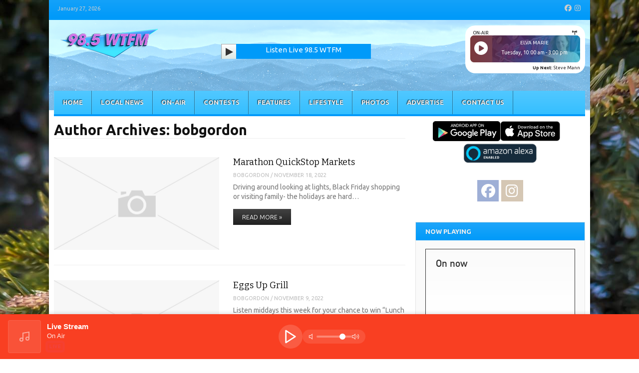

--- FILE ---
content_type: text/html; charset=UTF-8
request_url: https://wtfm.com/author/bobgordon/
body_size: 19627
content:
<!DOCTYPE html>
<html lang="en-US" xmlns:og="http://opengraphprotocol.org/schema/" xmlns:fb="http://www.facebook.com/2008/fbml">
<head>
<meta charset="UTF-8" />
<meta name="viewport" content="width=device-width" />
<title>bobgordon | 98.5 WTFM | Johnson City/Kingsport/Bristol TN/VA</title>

<!--[if lt IE 9]>
	<script src="https://wtfm.com/wp-content/themes/vipology_02/js/html5shiv.js" type="text/javascript"></script>
<![endif]-->
<meta name='robots' content='noindex, follow' />
<meta name="generator" content="WordPress 6.9" />
<meta name="template" content="Vipology Theme No. 02 1.7.1.02" />
<link rel='dns-prefetch' href='//s3.amazonaws.com' />
<link rel='dns-prefetch' href='//netdna.bootstrapcdn.com' />
<link rel="alternate" type="application/rss+xml" title="98.5 WTFM | Johnson City/Kingsport/Bristol TN/VA &raquo; Feed" href="https://wtfm.com/feed/" />
<link rel="alternate" type="application/rss+xml" title="98.5 WTFM | Johnson City/Kingsport/Bristol TN/VA &raquo; Comments Feed" href="https://wtfm.com/comments/feed/" />
<link rel="alternate" type="text/calendar" title="98.5 WTFM | Johnson City/Kingsport/Bristol TN/VA &raquo; iCal Feed" href="https://wtfm.com/events/?ical=1" />
<link rel="alternate" type="application/rss+xml" title="98.5 WTFM | Johnson City/Kingsport/Bristol TN/VA &raquo; Posts by bobgordon Feed" href="https://wtfm.com/author/bobgordon/feed/" />
<style id='wp-img-auto-sizes-contain-inline-css' type='text/css'>
img:is([sizes=auto i],[sizes^="auto," i]){contain-intrinsic-size:3000px 1500px}
/*# sourceURL=wp-img-auto-sizes-contain-inline-css */
</style>
<style id='wp-emoji-styles-inline-css' type='text/css'>

	img.wp-smiley, img.emoji {
		display: inline !important;
		border: none !important;
		box-shadow: none !important;
		height: 1em !important;
		width: 1em !important;
		margin: 0 0.07em !important;
		vertical-align: -0.1em !important;
		background: none !important;
		padding: 0 !important;
	}
/*# sourceURL=wp-emoji-styles-inline-css */
</style>
<link rel='stylesheet' id='wp-block-library-css' href='https://wtfm.com/wp-includes/css/dist/block-library/style.min.css?ver=6.9' type='text/css' media='all' />
<style id='global-styles-inline-css' type='text/css'>
:root{--wp--preset--aspect-ratio--square: 1;--wp--preset--aspect-ratio--4-3: 4/3;--wp--preset--aspect-ratio--3-4: 3/4;--wp--preset--aspect-ratio--3-2: 3/2;--wp--preset--aspect-ratio--2-3: 2/3;--wp--preset--aspect-ratio--16-9: 16/9;--wp--preset--aspect-ratio--9-16: 9/16;--wp--preset--color--black: #000000;--wp--preset--color--cyan-bluish-gray: #abb8c3;--wp--preset--color--white: #ffffff;--wp--preset--color--pale-pink: #f78da7;--wp--preset--color--vivid-red: #cf2e2e;--wp--preset--color--luminous-vivid-orange: #ff6900;--wp--preset--color--luminous-vivid-amber: #fcb900;--wp--preset--color--light-green-cyan: #7bdcb5;--wp--preset--color--vivid-green-cyan: #00d084;--wp--preset--color--pale-cyan-blue: #8ed1fc;--wp--preset--color--vivid-cyan-blue: #0693e3;--wp--preset--color--vivid-purple: #9b51e0;--wp--preset--gradient--vivid-cyan-blue-to-vivid-purple: linear-gradient(135deg,rgb(6,147,227) 0%,rgb(155,81,224) 100%);--wp--preset--gradient--light-green-cyan-to-vivid-green-cyan: linear-gradient(135deg,rgb(122,220,180) 0%,rgb(0,208,130) 100%);--wp--preset--gradient--luminous-vivid-amber-to-luminous-vivid-orange: linear-gradient(135deg,rgb(252,185,0) 0%,rgb(255,105,0) 100%);--wp--preset--gradient--luminous-vivid-orange-to-vivid-red: linear-gradient(135deg,rgb(255,105,0) 0%,rgb(207,46,46) 100%);--wp--preset--gradient--very-light-gray-to-cyan-bluish-gray: linear-gradient(135deg,rgb(238,238,238) 0%,rgb(169,184,195) 100%);--wp--preset--gradient--cool-to-warm-spectrum: linear-gradient(135deg,rgb(74,234,220) 0%,rgb(151,120,209) 20%,rgb(207,42,186) 40%,rgb(238,44,130) 60%,rgb(251,105,98) 80%,rgb(254,248,76) 100%);--wp--preset--gradient--blush-light-purple: linear-gradient(135deg,rgb(255,206,236) 0%,rgb(152,150,240) 100%);--wp--preset--gradient--blush-bordeaux: linear-gradient(135deg,rgb(254,205,165) 0%,rgb(254,45,45) 50%,rgb(107,0,62) 100%);--wp--preset--gradient--luminous-dusk: linear-gradient(135deg,rgb(255,203,112) 0%,rgb(199,81,192) 50%,rgb(65,88,208) 100%);--wp--preset--gradient--pale-ocean: linear-gradient(135deg,rgb(255,245,203) 0%,rgb(182,227,212) 50%,rgb(51,167,181) 100%);--wp--preset--gradient--electric-grass: linear-gradient(135deg,rgb(202,248,128) 0%,rgb(113,206,126) 100%);--wp--preset--gradient--midnight: linear-gradient(135deg,rgb(2,3,129) 0%,rgb(40,116,252) 100%);--wp--preset--font-size--small: 13px;--wp--preset--font-size--medium: 20px;--wp--preset--font-size--large: 36px;--wp--preset--font-size--x-large: 42px;--wp--preset--spacing--20: 0.44rem;--wp--preset--spacing--30: 0.67rem;--wp--preset--spacing--40: 1rem;--wp--preset--spacing--50: 1.5rem;--wp--preset--spacing--60: 2.25rem;--wp--preset--spacing--70: 3.38rem;--wp--preset--spacing--80: 5.06rem;--wp--preset--shadow--natural: 6px 6px 9px rgba(0, 0, 0, 0.2);--wp--preset--shadow--deep: 12px 12px 50px rgba(0, 0, 0, 0.4);--wp--preset--shadow--sharp: 6px 6px 0px rgba(0, 0, 0, 0.2);--wp--preset--shadow--outlined: 6px 6px 0px -3px rgb(255, 255, 255), 6px 6px rgb(0, 0, 0);--wp--preset--shadow--crisp: 6px 6px 0px rgb(0, 0, 0);}:where(.is-layout-flex){gap: 0.5em;}:where(.is-layout-grid){gap: 0.5em;}body .is-layout-flex{display: flex;}.is-layout-flex{flex-wrap: wrap;align-items: center;}.is-layout-flex > :is(*, div){margin: 0;}body .is-layout-grid{display: grid;}.is-layout-grid > :is(*, div){margin: 0;}:where(.wp-block-columns.is-layout-flex){gap: 2em;}:where(.wp-block-columns.is-layout-grid){gap: 2em;}:where(.wp-block-post-template.is-layout-flex){gap: 1.25em;}:where(.wp-block-post-template.is-layout-grid){gap: 1.25em;}.has-black-color{color: var(--wp--preset--color--black) !important;}.has-cyan-bluish-gray-color{color: var(--wp--preset--color--cyan-bluish-gray) !important;}.has-white-color{color: var(--wp--preset--color--white) !important;}.has-pale-pink-color{color: var(--wp--preset--color--pale-pink) !important;}.has-vivid-red-color{color: var(--wp--preset--color--vivid-red) !important;}.has-luminous-vivid-orange-color{color: var(--wp--preset--color--luminous-vivid-orange) !important;}.has-luminous-vivid-amber-color{color: var(--wp--preset--color--luminous-vivid-amber) !important;}.has-light-green-cyan-color{color: var(--wp--preset--color--light-green-cyan) !important;}.has-vivid-green-cyan-color{color: var(--wp--preset--color--vivid-green-cyan) !important;}.has-pale-cyan-blue-color{color: var(--wp--preset--color--pale-cyan-blue) !important;}.has-vivid-cyan-blue-color{color: var(--wp--preset--color--vivid-cyan-blue) !important;}.has-vivid-purple-color{color: var(--wp--preset--color--vivid-purple) !important;}.has-black-background-color{background-color: var(--wp--preset--color--black) !important;}.has-cyan-bluish-gray-background-color{background-color: var(--wp--preset--color--cyan-bluish-gray) !important;}.has-white-background-color{background-color: var(--wp--preset--color--white) !important;}.has-pale-pink-background-color{background-color: var(--wp--preset--color--pale-pink) !important;}.has-vivid-red-background-color{background-color: var(--wp--preset--color--vivid-red) !important;}.has-luminous-vivid-orange-background-color{background-color: var(--wp--preset--color--luminous-vivid-orange) !important;}.has-luminous-vivid-amber-background-color{background-color: var(--wp--preset--color--luminous-vivid-amber) !important;}.has-light-green-cyan-background-color{background-color: var(--wp--preset--color--light-green-cyan) !important;}.has-vivid-green-cyan-background-color{background-color: var(--wp--preset--color--vivid-green-cyan) !important;}.has-pale-cyan-blue-background-color{background-color: var(--wp--preset--color--pale-cyan-blue) !important;}.has-vivid-cyan-blue-background-color{background-color: var(--wp--preset--color--vivid-cyan-blue) !important;}.has-vivid-purple-background-color{background-color: var(--wp--preset--color--vivid-purple) !important;}.has-black-border-color{border-color: var(--wp--preset--color--black) !important;}.has-cyan-bluish-gray-border-color{border-color: var(--wp--preset--color--cyan-bluish-gray) !important;}.has-white-border-color{border-color: var(--wp--preset--color--white) !important;}.has-pale-pink-border-color{border-color: var(--wp--preset--color--pale-pink) !important;}.has-vivid-red-border-color{border-color: var(--wp--preset--color--vivid-red) !important;}.has-luminous-vivid-orange-border-color{border-color: var(--wp--preset--color--luminous-vivid-orange) !important;}.has-luminous-vivid-amber-border-color{border-color: var(--wp--preset--color--luminous-vivid-amber) !important;}.has-light-green-cyan-border-color{border-color: var(--wp--preset--color--light-green-cyan) !important;}.has-vivid-green-cyan-border-color{border-color: var(--wp--preset--color--vivid-green-cyan) !important;}.has-pale-cyan-blue-border-color{border-color: var(--wp--preset--color--pale-cyan-blue) !important;}.has-vivid-cyan-blue-border-color{border-color: var(--wp--preset--color--vivid-cyan-blue) !important;}.has-vivid-purple-border-color{border-color: var(--wp--preset--color--vivid-purple) !important;}.has-vivid-cyan-blue-to-vivid-purple-gradient-background{background: var(--wp--preset--gradient--vivid-cyan-blue-to-vivid-purple) !important;}.has-light-green-cyan-to-vivid-green-cyan-gradient-background{background: var(--wp--preset--gradient--light-green-cyan-to-vivid-green-cyan) !important;}.has-luminous-vivid-amber-to-luminous-vivid-orange-gradient-background{background: var(--wp--preset--gradient--luminous-vivid-amber-to-luminous-vivid-orange) !important;}.has-luminous-vivid-orange-to-vivid-red-gradient-background{background: var(--wp--preset--gradient--luminous-vivid-orange-to-vivid-red) !important;}.has-very-light-gray-to-cyan-bluish-gray-gradient-background{background: var(--wp--preset--gradient--very-light-gray-to-cyan-bluish-gray) !important;}.has-cool-to-warm-spectrum-gradient-background{background: var(--wp--preset--gradient--cool-to-warm-spectrum) !important;}.has-blush-light-purple-gradient-background{background: var(--wp--preset--gradient--blush-light-purple) !important;}.has-blush-bordeaux-gradient-background{background: var(--wp--preset--gradient--blush-bordeaux) !important;}.has-luminous-dusk-gradient-background{background: var(--wp--preset--gradient--luminous-dusk) !important;}.has-pale-ocean-gradient-background{background: var(--wp--preset--gradient--pale-ocean) !important;}.has-electric-grass-gradient-background{background: var(--wp--preset--gradient--electric-grass) !important;}.has-midnight-gradient-background{background: var(--wp--preset--gradient--midnight) !important;}.has-small-font-size{font-size: var(--wp--preset--font-size--small) !important;}.has-medium-font-size{font-size: var(--wp--preset--font-size--medium) !important;}.has-large-font-size{font-size: var(--wp--preset--font-size--large) !important;}.has-x-large-font-size{font-size: var(--wp--preset--font-size--x-large) !important;}
/*# sourceURL=global-styles-inline-css */
</style>

<style id='classic-theme-styles-inline-css' type='text/css'>
/*! This file is auto-generated */
.wp-block-button__link{color:#fff;background-color:#32373c;border-radius:9999px;box-shadow:none;text-decoration:none;padding:calc(.667em + 2px) calc(1.333em + 2px);font-size:1.125em}.wp-block-file__button{background:#32373c;color:#fff;text-decoration:none}
/*# sourceURL=/wp-includes/css/classic-themes.min.css */
</style>
<link rel='stylesheet' id='psp-style-css' href='https://wtfm.com/wp-content/plugins/persistent-stream-player/assets/style.css?ver=3.0' type='text/css' media='all' />
<link rel='stylesheet' id='parent-style-css' href='https://wtfm.com/wp-content/themes/vipology_02/style.css?ver=6.9' type='text/css' media='all' />
<link rel='stylesheet' id='child-style-css' href='https://wtfm.com/wp-content/themes/vipology_02-child/style.css?ver=1769540878' type='text/css' media='all' />
<link rel='stylesheet' id='child-listen-css' href='https://wtfm.com/wp-content/themes/vipology_02-child/listen.css?ver=1769540878' type='text/css' media='all' />
<link rel='stylesheet' id='child-responsive-css' href='https://wtfm.com/wp-content/themes/vipology_02-child/responsive.css?ver=1769540878' type='text/css' media='all' />
<link rel='stylesheet' id='fancybox-css' href='https://wtfm.com/wp-content/themes/vipology_02/fancybox/jquery.fancybox-1.3.4.css?ver=1.3.4' type='text/css' media='all' />
<link rel='stylesheet' id='normalize-css' href='https://wtfm.com/wp-content/themes/vipology_02/css/normalize.css?ver=2.1.1' type='text/css' media='all' />
<link rel='stylesheet' id='fearless-css' href='https://wtfm.com/wp-content/themes/vipology_02-child/style.css?ver=2.0.7.15.2024' type='text/css' media='all' />
<link rel='stylesheet' id='fearless-responsive-css' href='https://wtfm.com/wp-content/themes/vipology_02/css/fearless-responsive.css?ver=2.0.7.15.2024' type='text/css' media='all' />
<link rel='stylesheet' id='font-awesome-css' href='//netdna.bootstrapcdn.com/font-awesome/4.0.3/css/font-awesome.css?ver=4.0.3' type='text/css' media='all' />
<script type="text/javascript" src="https://wtfm.com/wp-includes/js/jquery/jquery.min.js?ver=3.7.1" id="jquery-core-js"></script>
<script type="text/javascript" src="https://wtfm.com/wp-includes/js/jquery/jquery-migrate.min.js?ver=3.4.1" id="jquery-migrate-js"></script>
<script type="text/javascript" src="https://s3.amazonaws.com/vipology.content/clients/Mt3bvCDTHaevaya/vipology-feedwidget.js?ver=6.9" id="vipology-scripts-js"></script>
<link rel="https://api.w.org/" href="https://wtfm.com/wp-json/" /><link rel="alternate" title="JSON" type="application/json" href="https://wtfm.com/wp-json/wp/v2/users/32" /><link rel="EditURI" type="application/rsd+xml" title="RSD" href="https://wtfm.com/xmlrpc.php?rsd" />
	<!--Simple Popup Plugin v4.0 / RH Mods-->
	<script language="javascript" type="text/javascript">
	<!--
	var swin=null;
	function popitup(mypage,w,h,pos,myname,infocus){
	    if (w!=parseInt(w)||w<=0) w=$width;
	    if (h!=parseInt(h)||h<=0) h=$height;
	    if (myname==null){myname="swin"};
	    var myleft = 0;
	    var mytop = 0;
	    if (myleft==0 && mytop==0 && pos!="random"){pos="center"};
	    if (pos=="random"){myleft=(screen.width)?Math.floor(Math.random()*(screen.width-w)):100;mytop=(screen.height)?Math.floor(Math.random()*((screen.height-h)-75)):100;}
	    if (pos=="center"){myleft=(screen.width)?(screen.width-w)/2:100;mytop=(screen.height)?(screen.height-h)/2:100;}
	    settings="width=" + w + ",height=" + h + ",top=" + mytop + ",left=" + myleft + ",scrollbars=no,location=no,directories=no,status=no,menubar=no,toolbar=no,resizable=no";swin=window.open(mypage,myname,settings);
	    if (infocus==null || infocus=="front"){swin.focus()};
	    return false;
	}
	// -->
	</script>
	<!--/Simple Popup Plugin-->
	<link rel='' href='https://wtfm.com/wp-json/radio/' /><meta name="tec-api-version" content="v1"><meta name="tec-api-origin" content="https://wtfm.com"><link rel="alternate" href="https://wtfm.com/wp-json/tribe/events/v1/" /><link rel="stylesheet" href="//fonts.googleapis.com/css?family=Bitter:400|Ubuntu:400,400italic,700" />
<style>



body{
	background-image: url(https://wtfm.com/wp-content/uploads/sites/25/2024/11/PXL_20240121_220809518.jpg);
	background-repeat: no-repeat;
	background-position: top center;
	background-attachment: fixed;
}


/* Responsive Structure  ------------------------------- */
@media only screen
and ( max-width: 960px ) {

body {
	background-image: none;
}
}
/* Responsive Structure  ------------------------------- */

.button:hover,
.flexslider .category-label,
.layout-module .widget-title > span,
.pagination a:hover,
.pagination .current,
#primary-navigation .menu li.current-menu-item,
#primary-navigation .menu li.current-menu-ancestor,
#primary-navigation .menu li.current_page_item,
#primary-navigation .menu > li:hover,
#primary-navigation .menu > li.sfHover,
#primary-navigation .menu ul a:hover,
#primary-navigation .menu ul li.current-menu-item a,
.review-box .heading,
#searchform #searchsubmit:hover,
#secondary .widget_fearless_tabs .headings a:hover,
#secondary .widget_fearless_tabs .headings a.active,
section.top-reviews .review-column-1 h2,
.sidebar-primary .widget-title,
.wpcf7-submit:hover
{ background-color: #009af9; }
.fearless-star-rating-over {
color: #009af9; }
#topbar,
.widget_archive ul li:hover,
.widget_categories ul li:hover,
#primary-navigation,
#primary-navigation .menu > li > ul,
.featured-slider.flexslider .category-label-wrapper,
.layout-module .widget-title {
border-color: #009af9; }
a { color: #eb16ff; }
a:hover, a:focus, a:active { color: #009af9; }
#topbar { background-color: #009af9; }
#primary-navigation,
#primary-navigation .menu ul,
#primary-navigation select.tinynav { background-color: #35bfff; }
#footer { background-color: #1a5fce; }
html { font-size: 62.5%; }
body, #menubar-search-query, .review-box .heading, .review-box .short-summary { font-family: "Ubuntu"; }

.entry-content h1,
.entry-content h2,
.entry-content h3,
.entry-content h4,
.entry-content h5,
.entry-content h6,
.entry-title { font-family: "Bitter"; font-weight: 400; }
body, button, input, select, textarea, entry-summary { color: #000000; }
#header-widget-area .widget-title { color: #000000; }
.dj-desc { color: #000000; }

.listenLiveWrapper .listenButton {

	background: -moz-linear-gradient(#009af9, #009af9);		/* FF 3.6+ */
	background: -ms-linear-gradient(#009af9, #009af9); 		/* IE10 */
	background: -webkit-gradient(linear, left top, left bottom, color-stop(0%, #009af9), color-stop(100%, #009af9)); 		/* Safari 4+, Chrome 2+ */
	background: -webkit-linear-gradient(#009af9, #009af9); 	/* Safari 5.1+, Chrome 10+ */
	background: -o-linear-gradient(#009af9, #009af9); 		/* Opera 11.10 */
	filter: progid:DXImageTransform.Microsoft.gradient(startColorstr='#009af9', endColorstr='#009af9'); 			/* IE6 &amp; IE7 */
	-ms-filter: "progid:DXImageTransform.Microsoft.gradient(startColorstr='#009af9', endColorstr='#009af9')"; 		/* IE8+ */
	background: linear-gradient(#009af9, #009af9); 										/* the standard */
	height: 30px;

} 

/* Begin user custom CSS */
.current-show-countdown.rs-countdown {
    display: none;
}

/*   Increase logo area
--------------------------------- */
#branding {width: 325px;}

/*   Remove slider category label 
----------------------------------*/
.flexslider .category-label-wrapper {display: none;}

/*   Remove slider title 
---------------------------------*/
.flexslider .slide-overlay {display: none;}

/*   Center Social Icons (sidebar)
---------------------------------*/
.widget ul.social-icons {text-align: center;}

/*  Remove comments link from byline
--------------------------------*/
.comments-link { display: none; }
.aligncenter figcaption {
text-align: center !important;
}
/* End user custom CSS */
</style><script>
jQuery(document).ready(function($){
	$('#primary-navigation > ul, #secondary-navigation > ul').tinyNav({
		active: 'current-menu-item',
		header: 'Menu'
	});
});
</script>
<!-- SEO meta tags powered by SmartCrawl https://wpmudev.com/project/smartcrawl-wordpress-seo/ -->
<script type="application/ld+json">{"@context":"https:\/\/schema.org","@graph":[{"@type":"Organization","@id":"https:\/\/wtfm.com\/#schema-publishing-organization","url":"https:\/\/wtfm.com","name":"98.5 WTFM | Johnson City\/Kingsport\/Bristol TN\/VA"},{"@type":"WebSite","@id":"https:\/\/wtfm.com\/#schema-website","url":"https:\/\/wtfm.com","name":"98.5 WTFM | Today&#039;s Hits, Yesterday&#039;s Favorites | Johnson City\/Kingsport\/Bristol TN\/VA","encoding":"UTF-8","potentialAction":{"@type":"SearchAction","target":"https:\/\/wtfm.com\/search\/{search_term_string}\/","query-input":"required name=search_term_string"}},{"@type":"ProfilePage","@id":"https:\/\/wtfm.com\/author\/bobgordon\/#schema-webpage","url":"https:\/\/wtfm.com\/author\/bobgordon\/","isPartOf":{"@id":"https:\/\/wtfm.com\/#schema-website"},"publisher":{"@id":"https:\/\/wtfm.com\/#schema-publishing-organization"},"mainEntity":{"@id":"#bobgordon","@type":"Person","name":"bobgordon","image":"https:\/\/secure.gravatar.com\/avatar\/c571156e1e2f2205bba810770eff29cf2ac4985e5dd245d9df30381633998639?s=96&d=mm&r=g"},"hasPart":[{"@type":"Article","headline":"Marathon QuickStop Markets","url":"https:\/\/wtfm.com\/marathon-quickstop-markets\/","datePublished":"2022-11-18 14:50:00","author":{"@id":"#bobgordon"}},{"@type":"Article","headline":"Eggs Up Grill","url":"https:\/\/wtfm.com\/eggs-up-grill\/","datePublished":"2022-11-09 16:23:29","author":{"@id":"#bobgordon"}},{"@type":"Article","headline":"Dollywood Smokey Mountain Christmas","url":"https:\/\/wtfm.com\/holly-dolly-christmas\/","datePublished":"2022-11-04 00:00:43","author":{"@id":"#bobgordon"}},{"@type":"Article","headline":"Hurricane Ian Relief","url":"https:\/\/www.redcross.org\/donate\/hurricane-ian-donations.html\/","datePublished":"2022-10-10 08:56:50","author":{"@id":"#bobgordon"}},{"@type":"Article","headline":"Radio & TV Job Fair","url":"https:\/\/wtfm.com\/radio-tv-job-fair\/","datePublished":"2022-09-24 07:50:02","author":{"@id":"#bobgordon"}},{"@type":"Article","headline":"WTFM Remote Broadcast Schedule","url":"https:\/\/wtfm.com\/wtfm-remote-broadcast-schedule\/","datePublished":"2022-09-02 01:44:47","author":{"@id":"#bobgordon"}},{"@type":"Article","headline":"BMS Race","url":"https:\/\/www.bristolmotorspeedway.com\/","datePublished":"2022-09-01 14:45:54","author":{"@id":"#bobgordon"}},{"@type":"Article","headline":"Red Cross Relief","url":"https:\/\/www.redcross.org\/donate\/disaster-relief.html\/?cid=donation_brand&med=cpc&source=google&scode=RSG00000E017&gclid=Cj0KCQjwxb2XBhDBARIsAOjDZ35uYC6y8hBiPHn7dzjDyP0HQPVJrokImC-g2cTuHQK2aZbjV9id8tEaAjD4EALw_wcB&gclsrc=aw.ds","datePublished":"2022-08-29 10:06:42","author":{"@id":"#bobgordon"}},{"@type":"Article","headline":"Big Orange Update","url":"https:\/\/wtfm.com\/big-orange-update-2\/","datePublished":"2022-08-19 11:20:16","author":{"@id":"#bobgordon"}},{"@type":"Article","headline":"JC School Orchestras","url":"https:\/\/wtfm.com\/jc-school-orchestras\/","datePublished":"2022-08-13 11:37:47","author":{"@id":"#bobgordon"}}]},{"@type":"BreadcrumbList","@id":"https:\/\/wtfm.com\/author\/bobgordon?author_name=bobgordon\/#breadcrumb","itemListElement":[{"@type":"ListItem","position":1,"name":"Home","item":"https:\/\/wtfm.com"},{"@type":"ListItem","position":2,"name":"Archive for bobgordon"}]}]}</script>
<!-- /SEO -->
<link rel="icon" href="https://wtfm.com/wp-content/uploads/sites/25/2023/12/wtfm_favicon-55x55.png" sizes="32x32" />
<link rel="icon" href="https://wtfm.com/wp-content/uploads/sites/25/2023/12/wtfm_favicon-300x300.png" sizes="192x192" />
<link rel="apple-touch-icon" href="https://wtfm.com/wp-content/uploads/sites/25/2023/12/wtfm_favicon-300x300.png" />
<meta name="msapplication-TileImage" content="https://wtfm.com/wp-content/uploads/sites/25/2023/12/wtfm_favicon-300x300.png" />


<!-- REMOVED SCOOTER 7-10-20
<script type="text/javascript" src="https://ai.vipology.com/js/vipologyai-survey.js"></script>
<script type="text/javascript" src="https://cdn.broadstreetads.com/init-2.min.js"></script>
-->

<!-- REMOVED SCOOTER 7-30-25
<script src="https://kit.fontawesome.com/75a9a1df1c.js" crossorigin="anonymous"></script>
-->

<link rel="stylesheet" href="https://cdnjs.cloudflare.com/ajax/libs/font-awesome/6.5.0/css/all.min.css" integrity="sha512-Avb2QiuDEEvB4bZJYdft2mNjVShBftLdPG8FJ0V7irTLQ8Uo0qcPxh4Plq7G5tGm0rU+1SPhVotteLpBERwTkw==" crossorigin="anonymous" referrerpolicy="no-referrer" />


<link rel='stylesheet' id='rs-shortcodes-css' href='https://wtfm.com/wp-content/plugins/vipoology-radio-station/css/rs-shortcodes.css?ver=1615830539' type='text/css' media='all' />
</head>
<body class="wordpress ltr en_US child-theme multisite blog-25 y2026 m01 d27 h14 tuesday logged-out archive user user-bobgordon tribe-no-js metaslider-plugin chrome topbar-enabled logo-image-enabled layout-2c-l">



<div id="fb-root"></div>
<script>(function(d, s, id) {
  var js, fjs = d.getElementsByTagName(s)[0];
  if (d.getElementById(id)) return;
  js = d.createElement(s); js.id = id;
  js.src = "//connect.facebook.net/en_US/all.js#xfbml=1";
  fjs.parentNode.insertBefore(js, fjs);
}(document, 'script', 'facebook-jssdk'));</script>

<div id="container" class="hfeed">

					<div class="mobile-listen"><section id="block-6" class="widget widget_block"><div class="listenLiveWrapper">
<div class="playButton">
<a href="https://streamdb3web.securenetsystems.net/ce/index.cfm?stationCallSign=WTFM" onclick="return popitup(this.href, 1920, 1080);" class="simple_popup_link ">&nbsp;</a>
</div>
<div class="listenButton">
<span class="callToAction"><a href="https://streamdb3web.securenetsystems.net/ce/index.cfm?stationCallSign=WTFM" onclick="return popitup(this.href, 1920, 1080);" class="simple_popup_link ">Listen Live 98.5 WTFM</a></span>
</div>
</div></section></div>
		

	<div id="topbar"><div class="topbar-left current_date">January 27, 2026</div><div class="topbar-right social_icons"><ul class="social-icons"><li><a href="https://www.facebook.com/98.5WTFM/" title="Facebook"><i class="fa-brands fa-facebook" aria-hidden="true"></i><span class="screen-reader-text">Facebook</span></a></li><li><a href="https://www.instagram.com/985wtfm/" title="Instagram"><i class="fa-brands fa-instagram" aria-hidden="true"></i><span class="screen-reader-text">Instagram</span></a></li></ul></div></div><!-- #topbar -->
	<header id="header" role="banner">

		<div id="header-background-image-wrapper"><img src="https://wtfm.com/wp-content/uploads/sites/25/2026/01/snowymountains.png" id="header-background-image" alt="Header image" width="1536" height="257" /></div>		
<!-- No Mobile Banner -->
				

		<div id="branding">
			<a href="https://wtfm.com/" rel="home"><img src="https://wtfm.com/wp-content/uploads/sites/25/2021/01/wtfm.png" alt="Logo" width="200" height="75" /></a>
		</div><!-- #branding -->

					<aside id="header-widget-area2" class="widget-area2"><section id="block-5" class="widget widget_block"><div class="listenLiveWrapper">
<div class="playButton">
<a href="https://streamdb3web.securenetsystems.net/ce/index.cfm?stationCallSign=WTFM" onclick="return popitup(this.href, 1920, 1080);" class="simple_popup_link ">&nbsp;</a>
</div>
<div class="listenButton">
<span class="callToAction"><a href="https://streamdb3web.securenetsystems.net/ce/index.cfm?stationCallSign=WTFM" onclick="return popitup(this.href, 1920, 1080);" class="simple_popup_link ">Listen Live 98.5 WTFM</a></span>
</div>
</div></section></aside>
		
					<aside id="header-widget-area" class="widget-area"><section id="dj_masthead_widget-3" class="widget DJ_Masthead_Widget"><div id="current-show-masthead-widget-0" class="current-show-wrap widget masthead light"><h1 class="widget-title"><span>On-Air</span></h1><div id="rs-current-show-1" class="ajax-widget"></div><iframe id="rs-current-show-1-loader" src="javascript:void(0);" style="display:none;"></iframe><script>timestamp = Math.floor( (new Date()).getTime() / 1000 );
			url = 'https://wtfm.com/wp-admin/admin-ajax.php?action=radio_station_current_show';
			url += '&instance=1&timestamp='+timestamp;url += '&title=On-Air&display_hosts=1&show_avatar=1&mhlinkcolor=%23ffffff&mhtextcolor=%23ffffff&show_link=1&default_name=No%20Show%20scheduled%20for%20this%20time.&time=12&show_sched=1&show_playlist=1&show_all_sched=1&show_desc=1&avatar_width=&title_position=bottom&link_hosts=0&countdown=1&upnext=1&ajax=on&dynamic=0&widget=1&id=mh&for_time=0'; document.getElementById('rs-current-show-1-loader').src = url;</script></div><style> .widget.DJ_Masthead_Widget a {  color:#ffffff} </style> <style> .widget.DJ_Masthead_Widget {  color:#ffffff} </style> </section></aside>
		
<div id="vip-apps">
<!-- Google Playstore --><a href="https://play.google.com/store/apps/details?id=com.wtfm.player&amp;hl=en_US"><img alt="Get it on Google Play" src="https://play.google.com/intl/en_us/badges/images/apps/en-play-badge.png" style="height:30px;" /></a><!-- Apple iTunes AppStore --><a href="https://itunes.apple.com/us/app/wtfm-app/id1223481556?ls=1&amp;mt=8"><img alt="Download from App Store" src="https://s3.amazonaws.com/about.vipology.com/images/Download_on_the_App_Store_Badge.svg" style="height:30px;" /></a><!-- Amazon Alexa Skills Store --><a href="https://play.google.com/store/apps/details?id=com.wtfm.player&amp;hl=en_US"><img alt="Amazon Alexa Enabled" src="https://s3.amazonaws.com/about.vipology.com/images/avs-branding-reverse.png" style="height:30px;" /></a>	
</div>		
			
		
<nav id="primary-navigation" class="menubar-search-disabled role="navigation">
	<h3 class="screen-reader-text">Menu</h3>
	<div class="screen-reader-text skip-link"><a href="#content" title="Skip to content">Skip to content</a></div>

	<ul id="menu-primary" class="menu sf-menu"><li id="menu-item-51" class="menu-item menu-item-type-custom menu-item-object-custom menu-item-home menu-item-51"><a href="https://wtfm.com">Home</a></li>
<li id="menu-item-4293" class="menu-item menu-item-type-custom menu-item-object-custom menu-item-4293"><a target="_blank" href="https://www.hvbcgroup.com/news/">Local News</a></li>
<li id="menu-item-67" class="menu-item menu-item-type-custom menu-item-object-custom menu-item-has-children menu-item-67"><a href="#">On-Air</a>
<ul class="sub-menu">
	<li id="menu-item-65" class="menu-item menu-item-type-post_type menu-item-object-page menu-item-65"><a href="https://wtfm.com/lynda-mark/">Mark &#038; Amy</a></li>
	<li id="menu-item-55" class="menu-item menu-item-type-post_type menu-item-object-page menu-item-55"><a href="https://wtfm.com/elva-marie/">Elva Marie</a></li>
	<li id="menu-item-6526" class="menu-item menu-item-type-post_type menu-item-object-page menu-item-6526"><a href="https://wtfm.com/steve-mann/">Steve Mann</a></li>
	<li id="menu-item-54" class="menu-item menu-item-type-post_type menu-item-object-page menu-item-54"><a href="https://wtfm.com/delilah/">Delilah</a></li>
	<li id="menu-item-142" class="menu-item menu-item-type-post_type menu-item-object-page menu-item-142"><a href="https://wtfm.com/gary-stevens/">Gary Stevens</a></li>
	<li id="menu-item-306" class="menu-item menu-item-type-post_type menu-item-object-page menu-item-306"><a href="https://wtfm.com/alan-austin/">Alan Austin</a></li>
</ul>
</li>
<li id="menu-item-149" class="menu-item menu-item-type-taxonomy menu-item-object-category menu-item-149"><a href="https://wtfm.com/category/contests/">Contests</a></li>
<li id="menu-item-401" class="menu-item menu-item-type-taxonomy menu-item-object-category menu-item-401"><a href="https://wtfm.com/category/features/">Features</a></li>
<li id="menu-item-68" class="menu-item menu-item-type-custom menu-item-object-custom menu-item-has-children menu-item-68"><a href="#">Lifestyle</a>
<ul class="sub-menu">
	<li id="menu-item-354" class="menu-item menu-item-type-post_type menu-item-object-page menu-item-354"><a href="https://wtfm.com/vip-fashion/">Fashion</a></li>
	<li id="menu-item-355" class="menu-item menu-item-type-post_type menu-item-object-page menu-item-355"><a href="https://wtfm.com/vip-food-drink/">Food Drink</a></li>
	<li id="menu-item-356" class="menu-item menu-item-type-post_type menu-item-object-page menu-item-356"><a href="https://wtfm.com/vip-girl-power/">Girl Power</a></li>
	<li id="menu-item-357" class="menu-item menu-item-type-post_type menu-item-object-page menu-item-357"><a href="https://wtfm.com/vip-health-wellness/">Health Wellness</a></li>
	<li id="menu-item-358" class="menu-item menu-item-type-post_type menu-item-object-page menu-item-358"><a href="https://wtfm.com/vip-hollywood-report/">Hollywood Report</a></li>
	<li id="menu-item-359" class="menu-item menu-item-type-post_type menu-item-object-page menu-item-359"><a href="https://wtfm.com/vip-home-improvement/">Home Improvement</a></li>
	<li id="menu-item-418" class="menu-item menu-item-type-post_type menu-item-object-page menu-item-418"><a href="https://wtfm.com/vip-music-report/">Music Report</a></li>
	<li id="menu-item-360" class="menu-item menu-item-type-post_type menu-item-object-page menu-item-360"><a href="https://wtfm.com/vip-sports-report/">Sports Report</a></li>
	<li id="menu-item-361" class="menu-item menu-item-type-post_type menu-item-object-page menu-item-361"><a href="https://wtfm.com/vip-tech-made-simple/">Tech Made Simple</a></li>
</ul>
</li>
<li id="menu-item-669" class="menu-item menu-item-type-post_type menu-item-object-page menu-item-669"><a href="https://wtfm.com/photos/">Photos</a></li>
<li id="menu-item-404" class="menu-item menu-item-type-post_type menu-item-object-post menu-item-404"><a href="https://wtfm.com/advertise/">Advertise</a></li>
<li id="menu-item-53" class="menu-item menu-item-type-post_type menu-item-object-page menu-item-53"><a href="https://wtfm.com/contact-us/">Contact Us</a></li>
</ul>
<!--///  National VIP  ///-->
<!-- OFF <ul id="menu-main" class="menu sf-menu">
<li class="menu-item"><a href="http://www.vipology.com/main" target="_blank">Win Prizes </a></li>
</ul> -->
<!--///  National VIP  ///-->

	
</nav><!-- #primary-navigation -->

		                
						





<!--/// AD CODE ADDED BY THEME OPTIONS ///-->

     <!-- FT Zone One
<div id="leader-board">
<div id="div-gpt-ad-1424218644122-1" style="width:728px;height:90px">
	<script type="text/javascript">
	googletag.cmd.push(function() {
	var slot1 = googletag.defineSlot("56324733/FT-Header", [[728, 90], [970, 90]],
	"div-gpt-ad-1424218644122-1").addService(googletag.pubads());
	googletag.enableServices();
	googletag.display("div-gpt-ad-1424218644122-1");
	setInterval(function(){googletag.pubads().refresh([slot1]);}, 90000);
	});
	</script></div>
</div>
     <!-- FT Zone One -->

<!--/// AD CODE ADDED BY THEME OPTIONS ///-->
		

		
	</header><!-- #header -->

	<div id="main">

		
	<div id="primary">
		<div id="content" class="hfeed" role="main">

			
<div class="loop-meta">

	
		<h1 class="loop-title">Author Archives: <span class="fn n">bobgordon</span></h1>

		<div class="loop-description">
					</div><!-- .loop-description -->

	
</div><!-- .loop-meta -->

			
	
		
		<article id="post-4898" class="hentry post publish post-1 odd author-bobgordon format-standard category-draft layout-1col-half">

	
		
		<div class="post-thumbnail-wrap"><a href="https://wtfm.com/marathon-quickstop-markets/"><img src="https://wtfm.com/wp-content/themes/vipology_02/images/missing-image-320x180.png" class="attachment-thumb-320 wp-post-image" width="320" height="180" alt="Missing image" /></a></div><!-- .post-thumbnail-wrap -->
		<header class="entry-header">
			<h2 class="entry-title"><a href="https://wtfm.com/marathon-quickstop-markets/">Marathon QuickStop Markets</a></h2>			<div class="entry-byline"><span class="author vcard"><a class="url fn n" rel="author" href="https://wtfm.com/author/bobgordon/" title="bobgordon">bobgordon</a></span> / <time class="published" datetime="2022-11-18T14:50:00-05:00" title="Friday, November 18th, 2022, 2:50 pm">November 18, 2022</time></div>		</header><!-- .entry-header -->

					<div class="entry-summary">
				Driving around looking at lights, Black Friday shopping or visiting family- the holidays are hard&hellip;							</div><!-- .entry-summary -->
		
					<p class="more-link-wrapper"><a href="https://wtfm.com/marathon-quickstop-markets/" class="read-more button">Read More &raquo;</a></p>
		
	
</article><!-- .hentry -->

				
		
	
		
		<article id="post-4832" class="hentry post publish post-2 even alt author-bobgordon format-standard category-draft layout-1col-half">

	
		
		<div class="post-thumbnail-wrap"><a href="https://wtfm.com/eggs-up-grill/"><img src="https://wtfm.com/wp-content/themes/vipology_02/images/missing-image-320x180.png" class="attachment-thumb-320 wp-post-image" width="320" height="180" alt="Missing image" /></a></div><!-- .post-thumbnail-wrap -->
		<header class="entry-header">
			<h2 class="entry-title"><a href="https://wtfm.com/eggs-up-grill/">Eggs Up Grill</a></h2>			<div class="entry-byline"><span class="author vcard"><a class="url fn n" rel="author" href="https://wtfm.com/author/bobgordon/" title="bobgordon">bobgordon</a></span> / <time class="published" datetime="2022-11-09T16:23:29-05:00" title="Wednesday, November 9th, 2022, 4:23 pm">November 9, 2022</time></div>		</header><!-- .entry-header -->

					<div class="entry-summary">
				Listen middays this week for your chance to win &#8220;Lunch On Us&#8221; from Eggs Up&hellip;							</div><!-- .entry-summary -->
		
					<p class="more-link-wrapper"><a href="https://wtfm.com/eggs-up-grill/" class="read-more button">Read More &raquo;</a></p>
		
	
</article><!-- .hentry -->

				
		
	
		
		<article id="post-1559" class="hentry post publish post-3 odd author-bobgordon format-standard category-draft layout-1col-half">

	
		
		<div class="post-thumbnail-wrap"><a href="https://wtfm.com/holly-dolly-christmas/"><img src="https://wtfm.com/wp-content/themes/vipology_02/images/missing-image-320x180.png" class="attachment-thumb-320 wp-post-image" width="320" height="180" alt="Missing image" /></a></div><!-- .post-thumbnail-wrap -->
		<header class="entry-header">
			<h2 class="entry-title"><a href="https://wtfm.com/holly-dolly-christmas/">Dollywood Smokey Mountain Christmas</a></h2>			<div class="entry-byline"><span class="author vcard"><a class="url fn n" rel="author" href="https://wtfm.com/author/bobgordon/" title="bobgordon">bobgordon</a></span> / <time class="published" datetime="2022-11-04T00:00:43-04:00" title="Friday, November 4th, 2022, 12:00 am">November 4, 2022</time></div>		</header><!-- .entry-header -->

					<div class="entry-summary">
				98.5 WTFM wants you to have a Holly Dolly Christmas! Visit the 98.5 WTFM Facebook&hellip;							</div><!-- .entry-summary -->
		
					<p class="more-link-wrapper"><a href="https://wtfm.com/holly-dolly-christmas/" class="read-more button">Read More &raquo;</a></p>
		
	
</article><!-- .hentry -->

				
		
	
		
		<article id="post-4620" class="hentry post publish post-4 even alt author-bobgordon format-standard category-draft layout-1col-half">

	
		
		<div class="post-thumbnail-wrap"><a href="https://www.redcross.org/donate/hurricane-ian-donations.html/"><img width="320" height="180" src="https://wtfm.com/wp-content/uploads/sites/25/2022/09/RedCrossIanRotator-2-320x180.jpg" class="attachment-thumb-320 featured-image wp-post-image" alt="" decoding="async" fetchpriority="high" /></a></div><!-- .post-thumbnail-wrap -->
		<header class="entry-header">
			<h2 class="entry-title"><a href="https://www.redcross.org/donate/hurricane-ian-donations.html/">Hurricane Ian Relief</a></h2>			<div class="entry-byline"><span class="author vcard"><a class="url fn n" rel="author" href="https://wtfm.com/author/bobgordon/" title="bobgordon">bobgordon</a></span> / <time class="published" datetime="2022-10-10T08:56:50-04:00" title="Monday, October 10th, 2022, 8:56 am">October 10, 2022</time></div>		</header><!-- .entry-header -->

					<div class="entry-summary">
											</div><!-- .entry-summary -->
		
					<p class="more-link-wrapper"><a href="https://www.redcross.org/donate/hurricane-ian-donations.html/" class="read-more button">Read More &raquo;</a></p>
		
	
</article><!-- .hentry -->

				
		
	
		
		<article id="post-4472" class="hentry post publish post-5 odd author-bobgordon format-standard category-draft layout-1col-half">

	
		
		<div class="post-thumbnail-wrap"><a href="https://wtfm.com/radio-tv-job-fair/"><img src="https://wtfm.com/wp-content/themes/vipology_02/images/missing-image-320x180.png" class="attachment-thumb-320 wp-post-image" width="320" height="180" alt="Missing image" /></a></div><!-- .post-thumbnail-wrap -->
		<header class="entry-header">
			<h2 class="entry-title"><a href="https://wtfm.com/radio-tv-job-fair/">Radio &#038; TV Job Fair</a></h2>			<div class="entry-byline"><span class="author vcard"><a class="url fn n" rel="author" href="https://wtfm.com/author/bobgordon/" title="bobgordon">bobgordon</a></span> / <time class="published" datetime="2022-09-24T07:50:02-04:00" title="Saturday, September 24th, 2022, 7:50 am">September 24, 2022</time></div>		</header><!-- .entry-header -->

					<div class="entry-summary">
											</div><!-- .entry-summary -->
		
					<p class="more-link-wrapper"><a href="https://wtfm.com/radio-tv-job-fair/" class="read-more button">Read More &raquo;</a></p>
		
	
</article><!-- .hentry -->

				
		
	
		
		<article id="post-232" class="hentry post publish post-6 even alt author-bobgordon format-standard category-draft layout-1col-half">

	
		
		<div class="post-thumbnail-wrap"><a href="https://wtfm.com/wtfm-remote-broadcast-schedule/"><img width="320" height="180" src="https://wtfm.com/wp-content/uploads/sites/25/2021/09/WTFMBroadcastingLiveFB2-320x180.jpg" class="attachment-thumb-320 featured-image wp-post-image" alt="" decoding="async" /></a></div><!-- .post-thumbnail-wrap -->
		<header class="entry-header">
			<h2 class="entry-title"><a href="https://wtfm.com/wtfm-remote-broadcast-schedule/">WTFM Remote Broadcast Schedule</a></h2>			<div class="entry-byline"><span class="author vcard"><a class="url fn n" rel="author" href="https://wtfm.com/author/bobgordon/" title="bobgordon">bobgordon</a></span> / <time class="published" datetime="2022-09-02T01:44:47-04:00" title="Friday, September 2nd, 2022, 1:44 am">September 2, 2022</time></div>		</header><!-- .entry-header -->

					<div class="entry-summary">
				If you see us out &amp; about make sure to check out the WTFM Van!&hellip;							</div><!-- .entry-summary -->
		
					<p class="more-link-wrapper"><a href="https://wtfm.com/wtfm-remote-broadcast-schedule/" class="read-more button">Read More &raquo;</a></p>
		
	
</article><!-- .hentry -->

				
		
	
		
		<article id="post-5552" class="hentry post publish post-7 odd author-bobgordon format-standard category-featured layout-1col-half">

	
		
		<div class="post-thumbnail-wrap"><a href="https://www.bristolmotorspeedway.com/"><img src="https://wtfm.com/wp-content/themes/vipology_02/images/missing-image-320x180.png" class="attachment-thumb-320 wp-post-image" width="320" height="180" alt="Missing image" /></a></div><!-- .post-thumbnail-wrap -->
		<header class="entry-header">
			<h2 class="entry-title"><a href="https://www.bristolmotorspeedway.com/">BMS Race</a></h2>			<div class="entry-byline"><span class="author vcard"><a class="url fn n" rel="author" href="https://wtfm.com/author/bobgordon/" title="bobgordon">bobgordon</a></span> / <time class="published" datetime="2022-09-01T14:45:54-04:00" title="Thursday, September 1st, 2022, 2:45 pm">September 1, 2022</time></div>		</header><!-- .entry-header -->

					<div class="entry-summary">
											</div><!-- .entry-summary -->
		
					<p class="more-link-wrapper"><a href="https://www.bristolmotorspeedway.com/" class="read-more button">Read More &raquo;</a></p>
		
	
</article><!-- .hentry -->

				
		
	
		
		<article id="post-4216" class="hentry post publish post-8 even alt author-bobgordon format-standard category-draft layout-1col-half">

	
		
		<div class="post-thumbnail-wrap"><a href="https://www.redcross.org/donate/disaster-relief.html/?cid=donation_brand&med=cpc&source=google&scode=RSG00000E017&gclid=Cj0KCQjwxb2XBhDBARIsAOjDZ35uYC6y8hBiPHn7dzjDyP0HQPVJrokImC-g2cTuHQK2aZbjV9id8tEaAjD4EALw_wcB&gclsrc=aw.ds"><img src="https://wtfm.com/wp-content/themes/vipology_02/images/missing-image-320x180.png" class="attachment-thumb-320 wp-post-image" width="320" height="180" alt="Missing image" /></a></div><!-- .post-thumbnail-wrap -->
		<header class="entry-header">
			<h2 class="entry-title"><a href="https://www.redcross.org/donate/disaster-relief.html/?cid=donation_brand&med=cpc&source=google&scode=RSG00000E017&gclid=Cj0KCQjwxb2XBhDBARIsAOjDZ35uYC6y8hBiPHn7dzjDyP0HQPVJrokImC-g2cTuHQK2aZbjV9id8tEaAjD4EALw_wcB&gclsrc=aw.ds">Red Cross Relief</a></h2>			<div class="entry-byline"><span class="author vcard"><a class="url fn n" rel="author" href="https://wtfm.com/author/bobgordon/" title="bobgordon">bobgordon</a></span> / <time class="published" datetime="2022-08-29T10:06:42-04:00" title="Monday, August 29th, 2022, 10:06 am">August 29, 2022</time></div>		</header><!-- .entry-header -->

					<div class="entry-summary">
											</div><!-- .entry-summary -->
		
					<p class="more-link-wrapper"><a href="https://www.redcross.org/donate/disaster-relief.html/?cid=donation_brand&#038;med=cpc&#038;source=google&#038;scode=RSG00000E017&#038;gclid=Cj0KCQjwxb2XBhDBARIsAOjDZ35uYC6y8hBiPHn7dzjDyP0HQPVJrokImC-g2cTuHQK2aZbjV9id8tEaAjD4EALw_wcB&#038;gclsrc=aw.ds" class="read-more button">Read More &raquo;</a></p>
		
	
</article><!-- .hentry -->

				
		
	
		
		<article id="post-4146" class="hentry post publish post-9 odd author-bobgordon format-standard category-draft layout-1col-half">

	
		
		<div class="post-thumbnail-wrap"><a href="https://wtfm.com/big-orange-update-2/"><img width="320" height="180" src="https://wtfm.com/wp-content/uploads/sites/25/2022/08/BigOrangeUpdateRotatorRenewThursday-320x180.jpg" class="attachment-thumb-320 featured-image wp-post-image" alt="" decoding="async" /></a></div><!-- .post-thumbnail-wrap -->
		<header class="entry-header">
			<h2 class="entry-title"><a href="https://wtfm.com/big-orange-update-2/">Big Orange Update</a></h2>			<div class="entry-byline"><span class="author vcard"><a class="url fn n" rel="author" href="https://wtfm.com/author/bobgordon/" title="bobgordon">bobgordon</a></span> / <time class="published" datetime="2022-08-19T11:20:16-04:00" title="Friday, August 19th, 2022, 11:20 am">August 19, 2022</time></div>		</header><!-- .entry-header -->

					<div class="entry-summary">
				Labor Day Weekend kicks off early with the Tennessee Vols season opener against the Ball&hellip;							</div><!-- .entry-summary -->
		
					<p class="more-link-wrapper"><a href="https://wtfm.com/big-orange-update-2/" class="read-more button">Read More &raquo;</a></p>
		
	
</article><!-- .hentry -->

				
		
	
		
		<article id="post-5453" class="hentry post publish post-10 even alt author-bobgordon format-standard category-featured layout-1col-half">

	
		
		<div class="post-thumbnail-wrap"><a href="https://wtfm.com/jc-school-orchestras/"><img src="https://wtfm.com/wp-content/themes/vipology_02/images/missing-image-320x180.png" class="attachment-thumb-320 wp-post-image" width="320" height="180" alt="Missing image" /></a></div><!-- .post-thumbnail-wrap -->
		<header class="entry-header">
			<h2 class="entry-title"><a href="https://wtfm.com/jc-school-orchestras/">JC School Orchestras</a></h2>			<div class="entry-byline"><span class="author vcard"><a class="url fn n" rel="author" href="https://wtfm.com/author/bobgordon/" title="bobgordon">bobgordon</a></span> / <time class="published" datetime="2022-08-13T11:37:47-04:00" title="Saturday, August 13th, 2022, 11:37 am">August 13, 2022</time></div>		</header><!-- .entry-header -->

					<div class="entry-summary">
				Saturday March 25th at 7pm -Come see Mark Wood, string master and original member from&hellip;							</div><!-- .entry-summary -->
		
					<p class="more-link-wrapper"><a href="https://wtfm.com/jc-school-orchestras/" class="read-more button">Read More &raquo;</a></p>
		
	
</article><!-- .hentry -->

				
		
	

				<i class="clear"></i><nav class="pagination loop-pagination"><span aria-current="page" class="page-numbers current">1</span>
<a class="page-numbers" href="https://wtfm.com/author/bobgordon/page/2/">2</a>
<span class="page-numbers dots">&hellip;</span>
<a class="page-numbers" href="https://wtfm.com/author/bobgordon/page/17/">17</a>
<a class="next page-numbers" href="https://wtfm.com/author/bobgordon/page/2/">Next <span class="meta-nav">&rarr;</span></a></nav>
	
		</div><!-- #content -->
	</div><!-- #primary -->


	<aside id="secondary" class="widget-area sidebar-primary" role="complementary">

<!-- VIP Ad Section -->


<!--AD CODE HERE -->


<!-- End VIP Ad -->

<!-- APP Buttons -->
<div class="vip-app-buttons" align="center" style="padding-bottom:5px;">
<!-- Google Playstore --><a href="https://play.google.com/store/apps/details?id=com.wtfm.player&amp;hl=en_US" target="_blank"><img alt="Get it on Google Play" src="//play.google.com/intl/en_us/badges/images/apps/en-play-badge.png" style="height:40px;" /></a><!-- Apple iTunes AppStore --><a href="https://itunes.apple.com/us/app/wtfm-app/id1223481556?ls=1&amp;mt=8" target="_blank" style="display:inline-block;overflow:hidden;background:url(https://s3.amazonaws.com/about.vipology.com/images/Download_on_the_App_Store_Badge.svg) no-repeat;width:135px;height:40px;"></a><!-- Amazon Alexa Skills Store --><a href="https://alexa-skills.amazon.com/apis/custom/skills/amzn1.ask.skill.16cca1f6-4687-4b57-8797-0d174ca1fa80/launch" target="_blank"><img alt="Amazon Alexa Enabled" src="https://s3.amazonaws.com/about.vipology.com/images/avs-branding-reverse.png" style="height:40px;" /></a>	
</div>
<!-- End APP Buttons -->		

<!--/// AD CODE ADDED BY THEME OPTIONS ///-->
<div id="upper-medrec"><div id="fb-root"></div>
<script></script>
<div style="width: 300px">


<div align="center"></div>
</div></div><!--/// AD CODE ADDED BY THEME OPTIONS ///-->



		<section id="fearless_social_icons-2" class="widget widget_fearless_social_icons"><ul class="social-icons"><li><a href="https://www.facebook.com/98.5WTFM/" class="background-color-facebook" title="Facebook" target="_blank"><i class="fa-brands fa-facebook" aria-hidden="true"></i><span class="screen-reader-text">Facebook</span></a></li><li><a href="https://www.instagram.com/985wtfm/" class="background-color-instagram" title="Instagram" target="_blank"><i class="fa-brands fa-instagram" aria-hidden="true"></i><span class="screen-reader-text">Instagram</span></a></li></ul></section><section id="xyz_insert_html_widget-2" class="widget widget_xyz_insert_html_widget"><h1 class="widget-title"><span>NOW PLAYING</span></h1><center><script type="application/javascript">document.write('<script src="//radio.securenetsystems.net/cirrusencore/livebutton/livebutton.cfm?stationcallsign=WTFM&buttonType=M&buttonPlayer=content&b='+Math.random()+'"><\/script>');</script></center></section><section id="xyz_insert_html_widget-5" class="widget widget_xyz_insert_html_widget"><center><div style="width: 300px">

<iframe src="//cdnres.willyweather.com/widget/loadView.html?id=66178" width="300" height="228" frameborder="0" scrolling="no"></iframe>
<div align="center"></div>
</div></center></section><section id="fearless_facebook_likebox-6" class="widget widget_fearless_facebook_likebox"><h1 class="widget-title"><span>FOLLOW US ON FACEBOOK</span></h1><div class="fb-like-box" data-href="https://www.facebook.com/98.5WTFM/" data-width="300" data-show-faces="true" data-stream="true" data-show-border="false" data-header="false"></div></section><section id="xyz_insert_html_widget-7" class="widget widget_xyz_insert_html_widget"><h1 class="widget-title"><span>FOLLOW US ON INSTAGRAM</span></h1><blockquote class="instagram-media" data-instgrm-permalink="https://www.instagram.com/985wtfm/?utm_source=ig_embed&amp;utm_campaign=loading" data-instgrm-version="14" style=" background:#FFF; border:0; border-radius:3px; box-shadow:0 0 1px 0 rgba(0,0,0,0.5),0 1px 10px 0 rgba(0,0,0,0.15); margin: 1px; max-width:540px; min-width:326px; padding:0; width:99.375%; width:-webkit-calc(100% - 2px); width:calc(100% - 2px);"><div style="padding:16px;"> <a href="https://www.instagram.com/985wtfm/?utm_source=ig_embed&amp;utm_campaign=loading" style=" background:#FFFFFF; line-height:0; padding:0 0; text-align:center; text-decoration:none; width:100%;" target="_blank"> <div style=" display: flex; flex-direction: row; align-items: center;"> <div style="background-color: #F4F4F4; border-radius: 50%; flex-grow: 0; height: 40px; margin-right: 14px; width: 40px;"></div> <div style="display: flex; flex-direction: column; flex-grow: 1; justify-content: center;"> <div style=" background-color: #F4F4F4; border-radius: 4px; flex-grow: 0; height: 14px; margin-bottom: 6px; width: 100px;"></div> <div style=" background-color: #F4F4F4; border-radius: 4px; flex-grow: 0; height: 14px; width: 60px;"></div></div></div><div style="padding: 19% 0;"></div> <div style="display:block; height:50px; margin:0 auto 12px; width:50px;"><svg width="50px" height="50px" viewBox="0 0 60 60" version="1.1" xmlns="https://www.w3.org/2000/svg" xmlns:xlink="https://www.w3.org/1999/xlink"><g stroke="none" stroke-width="1" fill="none" fill-rule="evenodd"><g transform="translate(-511.000000, -20.000000)" fill="#000000"><g><path d="M556.869,30.41 C554.814,30.41 553.148,32.076 553.148,34.131 C553.148,36.186 554.814,37.852 556.869,37.852 C558.924,37.852 560.59,36.186 560.59,34.131 C560.59,32.076 558.924,30.41 556.869,30.41 M541,60.657 C535.114,60.657 530.342,55.887 530.342,50 C530.342,44.114 535.114,39.342 541,39.342 C546.887,39.342 551.658,44.114 551.658,50 C551.658,55.887 546.887,60.657 541,60.657 M541,33.886 C532.1,33.886 524.886,41.1 524.886,50 C524.886,58.899 532.1,66.113 541,66.113 C549.9,66.113 557.115,58.899 557.115,50 C557.115,41.1 549.9,33.886 541,33.886 M565.378,62.101 C565.244,65.022 564.756,66.606 564.346,67.663 C563.803,69.06 563.154,70.057 562.106,71.106 C561.058,72.155 560.06,72.803 558.662,73.347 C557.607,73.757 556.021,74.244 553.102,74.378 C549.944,74.521 548.997,74.552 541,74.552 C533.003,74.552 532.056,74.521 528.898,74.378 C525.979,74.244 524.393,73.757 523.338,73.347 C521.94,72.803 520.942,72.155 519.894,71.106 C518.846,70.057 518.197,69.06 517.654,67.663 C517.244,66.606 516.755,65.022 516.623,62.101 C516.479,58.943 516.448,57.996 516.448,50 C516.448,42.003 516.479,41.056 516.623,37.899 C516.755,34.978 517.244,33.391 517.654,32.338 C518.197,30.938 518.846,29.942 519.894,28.894 C520.942,27.846 521.94,27.196 523.338,26.654 C524.393,26.244 525.979,25.756 528.898,25.623 C532.057,25.479 533.004,25.448 541,25.448 C548.997,25.448 549.943,25.479 553.102,25.623 C556.021,25.756 557.607,26.244 558.662,26.654 C560.06,27.196 561.058,27.846 562.106,28.894 C563.154,29.942 563.803,30.938 564.346,32.338 C564.756,33.391 565.244,34.978 565.378,37.899 C565.522,41.056 565.552,42.003 565.552,50 C565.552,57.996 565.522,58.943 565.378,62.101 M570.82,37.631 C570.674,34.438 570.167,32.258 569.425,30.349 C568.659,28.377 567.633,26.702 565.965,25.035 C564.297,23.368 562.623,22.342 560.652,21.575 C558.743,20.834 556.562,20.326 553.369,20.18 C550.169,20.033 549.148,20 541,20 C532.853,20 531.831,20.033 528.631,20.18 C525.438,20.326 523.257,20.834 521.349,21.575 C519.376,22.342 517.703,23.368 516.035,25.035 C514.368,26.702 513.342,28.377 512.574,30.349 C511.834,32.258 511.326,34.438 511.181,37.631 C511.035,40.831 511,41.851 511,50 C511,58.147 511.035,59.17 511.181,62.369 C511.326,65.562 511.834,67.743 512.574,69.651 C513.342,71.625 514.368,73.296 516.035,74.965 C517.703,76.634 519.376,77.658 521.349,78.425 C523.257,79.167 525.438,79.673 528.631,79.82 C531.831,79.965 532.853,80.001 541,80.001 C549.148,80.001 550.169,79.965 553.369,79.82 C556.562,79.673 558.743,79.167 560.652,78.425 C562.623,77.658 564.297,76.634 565.965,74.965 C567.633,73.296 568.659,71.625 569.425,69.651 C570.167,67.743 570.674,65.562 570.82,62.369 C570.966,59.17 571,58.147 571,50 C571,41.851 570.966,40.831 570.82,37.631"></path></g></g></g></svg></div><div style="padding-top: 8px;"> <div style=" color:#3897f0; font-family:Arial,sans-serif; font-size:14px; font-style:normal; font-weight:550; line-height:18px;">View this profile on Instagram</div></div><div style="padding: 12.5% 0;"></div> <div style="display: flex; flex-direction: row; margin-bottom: 14px; align-items: center;"><div> <div style="background-color: #F4F4F4; border-radius: 50%; height: 12.5px; width: 12.5px; transform: translateX(0px) translateY(7px);"></div> <div style="background-color: #F4F4F4; height: 12.5px; transform: rotate(-45deg) translateX(3px) translateY(1px); width: 12.5px; flex-grow: 0; margin-right: 14px; margin-left: 2px;"></div> <div style="background-color: #F4F4F4; border-radius: 50%; height: 12.5px; width: 12.5px; transform: translateX(9px) translateY(-18px);"></div></div><div style="margin-left: 8px;"> <div style=" background-color: #F4F4F4; border-radius: 50%; flex-grow: 0; height: 20px; width: 20px;"></div> <div style=" width: 0; height: 0; border-top: 2px solid transparent; border-left: 6px solid #f4f4f4; border-bottom: 2px solid transparent; transform: translateX(16px) translateY(-4px) rotate(30deg)"></div></div><div style="margin-left: auto;"> <div style=" width: 0px; border-top: 8px solid #F4F4F4; border-right: 8px solid transparent; transform: translateY(16px);"></div> <div style=" background-color: #F4F4F4; flex-grow: 0; height: 12px; width: 16px; transform: translateY(-4px);"></div> <div style=" width: 0; height: 0; border-top: 8px solid #F4F4F4; border-left: 8px solid transparent; transform: translateY(-4px) translateX(8px);"></div></div></div> <div style="display: flex; flex-direction: column; flex-grow: 1; justify-content: center; margin-bottom: 24px;"> <div style=" background-color: #F4F4F4; border-radius: 4px; flex-grow: 0; height: 14px; margin-bottom: 6px; width: 224px;"></div> <div style=" background-color: #F4F4F4; border-radius: 4px; flex-grow: 0; height: 14px; width: 144px;"></div></div></a><p style=" color:#c9c8cd; font-family:Arial,sans-serif; font-size:14px; line-height:17px; margin-bottom:0; margin-top:8px; overflow:hidden; padding:8px 0 7px; text-align:center; text-overflow:ellipsis; white-space:nowrap;"><a href="https://www.instagram.com/985wtfm/?utm_source=ig_embed&amp;utm_campaign=loading" style=" color:#c9c8cd; font-family:Arial,sans-serif; font-size:14px; font-style:normal; font-weight:normal; line-height:17px;" target="_blank">98.5-WTFM</a> (@<a href="https://www.instagram.com/985wtfm/?utm_source=ig_embed&amp;utm_campaign=loading" style=" color:#c9c8cd; font-family:Arial,sans-serif; font-size:14px; font-style:normal; font-weight:normal; line-height:17px;" target="_blank">985wtfm</a>) • Instagram photos and videos</p></div></blockquote> <script async src="//www.instagram.com/embed.js"></script></section>
<!--/// AD CODE ADDED BY THEME OPTIONS ///-->
<!-- FT-MedRec2 
<div id="lower-medrec">
<div id="div-gpt-ad-1424218644122-3" style="width:300px;height:250px">
	<script type="text/javascript">
	googletag.cmd.push(function() {
	var slot1 = googletag.defineSlot("56324733/FT-MedRec2", [300, 250],
	"div-gpt-ad-1424218644122-3").addService(googletag.pubads());
	googletag.enableServices();
	googletag.display("div-gpt-ad-1424218644122-3");
	setInterval(function(){googletag.pubads().refresh([slot1]);}, 90000);
	});
	</script>
</div>
</div>
<!--/// AD CODE ADDED BY THEME OPTIONS ///-->


	</aside><!-- #secondary .widget-area -->

	</div><!-- #main -->

	
	<footer id="footer" class="footer-widgets-disabled" role="contentinfo">

		
					<!-- <p class="footer-copyright footer-left"></p> -->

<p class="footer-copyright footer-left">&#169;2026 WTFM-FM | Made with ♥ by <a href="https://www.vipology.com/" target="_blank">Vipology</a></p> 

		
		<nav id="footer-navigation" class="footer-right" role="navigation">
	<h1 class="screen-reader-text">Menu</h1>
	<ul id="menu-footer" class="menu"><li id="menu-item-81" class="menu-item menu-item-type-custom menu-item-object-custom menu-item-81"><a target="_blank" href="https://hvbcgroup.com/">Holston Valley Broadcasting Co.</a></li>
<li id="menu-item-82" class="menu-item menu-item-type-custom menu-item-object-custom menu-item-82"><a target="_blank" href="https://publicfiles.fcc.gov/fm-profile/wtfm">FCC Public Inspection File</a></li>
<li id="menu-item-2495" class="menu-item menu-item-type-post_type menu-item-object-post menu-item-2495"><a href="https://wtfm.com/fcc-applications/">FCC Applications</a></li>
<li id="menu-item-5926" class="menu-item menu-item-type-custom menu-item-object-custom menu-item-5926"><a href="https://hvbcgroup.com/jobs">Jobs</a></li>
<li id="menu-item-5925" class="menu-item menu-item-type-custom menu-item-object-custom menu-item-5925"><a href="https://hvbcgroup.com/eeo.pdf">EEO Report</a></li>
<li id="menu-item-2500" class="menu-item menu-item-type-post_type menu-item-object-post menu-item-2500"><a href="https://wtfm.com/general-contest-rules/">General Contest Rules</a></li>
<li id="menu-item-80" class="menu-item menu-item-type-post_type menu-item-object-page menu-item-80"><a href="https://wtfm.com/privacy-policy/">Privacy Policy</a></li>
<li id="menu-item-2491" class="menu-item menu-item-type-post_type menu-item-object-page menu-item-2491"><a href="https://wtfm.com/terms-of-service/">Terms of Service</a></li>
<li id="menu-item-5924" class="menu-item menu-item-type-custom menu-item-object-custom menu-item-home menu-item-5924"><a href="https://wtfm.com">Home</a></li>
</ul></nav><!-- #site-navigation -->
	</footer><!-- #colophon -->

</div><!-- #container -->



<script type="speculationrules">
{"prefetch":[{"source":"document","where":{"and":[{"href_matches":"/*"},{"not":{"href_matches":["/wp-*.php","/wp-admin/*","/wp-content/uploads/sites/25/*","/wp-content/*","/wp-content/plugins/*","/wp-content/themes/vipology_02-child/*","/wp-content/themes/vipology_02/*","/*\\?(.+)"]}},{"not":{"selector_matches":"a[rel~=\"nofollow\"]"}},{"not":{"selector_matches":".no-prefetch, .no-prefetch a"}}]},"eagerness":"conservative"}]}
</script>
    <div id="psp-wrapper" style="display:none;">
        <audio id="psp-audio" preload="none"></audio>
        <div id="psp-bar">
            <div class="psp-container">
                
                <div class="psp-meta">
                    <div class="psp-cover">
                        <img id="psp-cover-img" src="" alt="Art" style="display:none;">
                        <svg id="psp-cover-placeholder" width="24" height="24" viewBox="0 0 24 24" fill="none" stroke="currentColor" stroke-width="2"><path d="M9 18V5l12-2v13"></path><circle cx="6" cy="18" r="3"></circle><circle cx="18" cy="16" r="3"></circle></svg>
                    </div>
                    <div class="psp-info">
                        <div id="psp-title">Live Stream</div>
                        <div id="psp-artist">On Air</div>
                        <div class="psp-badge">LIVE</div>
                    </div>
                </div>
                
                <!-- CONTROLS (Horizontal Group) -->
                <div class="psp-controls">
                    <button id="psp-play-btn" type="button">
                        <svg id="psp-icon-play" width="32" height="32" viewBox="0 0 24 24" fill="none" stroke="currentColor" stroke-width="2" stroke-linecap="round" stroke-linejoin="round"><polygon points="5 3 19 12 5 21 5 3"></polygon></svg>
                        <svg id="psp-icon-pause" width="32" height="32" viewBox="0 0 24 24" fill="none" stroke="currentColor" stroke-width="2" stroke-linecap="round" stroke-linejoin="round" style="display:none;"><rect x="6" y="4" width="4" height="16"></rect><rect x="14" y="4" width="4" height="16"></rect></svg>
                    </button>
                    
                    <div class="psp-volume-group">
                        <!-- Low/Mute Icon -->
                        <svg class="psp-vol-icon" width="16" height="16" viewBox="0 0 24 24" fill="none" stroke="currentColor" stroke-width="2"><polygon points="11 5 6 9 2 9 2 15 6 15 11 19 11 5"></polygon></svg>
                        
                        <input type="range" id="psp-volume" min="0" max="1" step="0.01" value="0.8">
                        
                        <!-- High Icon -->
                        <svg class="psp-vol-icon" width="16" height="16" viewBox="0 0 24 24" fill="none" stroke="currentColor" stroke-width="2"><polygon points="11 5 6 9 2 9 2 15 6 15 11 19 11 5"></polygon><path d="M19.07 4.93a10 10 0 0 1 0 14.14M15.54 8.46a5 5 0 0 1 0 7.07"></path></svg>
                    </div>
                </div>

                <!-- AD SLOT -->
                <div id="psp-ad-slot" class="psp-ad-slot" style="display:none;"></div>

                <div class="psp-right">
                    <button id="psp-settings-btn" style="display:none;">
                        <svg width="20" height="20" viewBox="0 0 24 24" fill="none" stroke="currentColor" stroke-width="2"><circle cx="12" cy="12" r="3"></circle><path d="M19.4 15a1.65 1.65 0 0 0 .33 1.82l.06.06a2 2 0 0 1 0 2.83 2 2 0 0 1-2.83 0l-.06-.06a1.65 1.65 0 0 0-1.82-.33 1.65 1.65 0 0 0-1 1.51V21a2 2 0 0 1-2 2 2 2 0 0 1-2-2v-.09A1.65 1.65 0 0 0 9 19.4a1.65 1.65 0 0 0-1.82.33l-.06.06a2 2 0 0 1-2.83 0 2 2 0 0 1 0-2.83l.06-.06a1.65 1.65 0 0 0 .33-1.82 1.65 1.65 0 0 0-1.51-1H3a2 2 0 0 1-2-2 2 2 0 0 1 2-2h.09A1.65 1.65 0 0 0 4.6 9a1.65 1.65 0 0 0-.33-1.82l-.06-.06a2 2 0 0 1 0-2.83 2 2 0 0 1 2.83 0l.06.06a1.65 1.65 0 0 0 1.82.33H9a1.65 1.65 0 0 0 1-1.51V3a2 2 0 0 1 2-2 2 2 0 0 1 2 2v.09a1.65 1.65 0 0 0 1.51 1.51 1.65 1.65 0 0 0 1.82-.33l.06-.06a2 2 0 0 1 2.83 0 2 2 0 0 1 0 2.83l-.06.06a1.65 1.65 0 0 0-.33 1.82V9a1.65 1.65 0 0 0 1.51 1H21a2 2 0 0 1 2 2 2 2 0 0 1-2 2h-.09a1.65 1.65 0 0 0-1.51 1z"></path></svg>
                    </button>
                </div>
            </div>
        </div>
        
        <!-- Frontend Settings Modal -->
        <div id="psp-modal" class="psp-modal" style="display:none;">
            <div class="psp-modal-content">
                <div class="psp-modal-header">
                    <h3>Player Settings</h3>
                    <button id="psp-modal-close">&times;</button>
                </div>
                <div class="psp-modal-body">
                    <div class="psp-form-group">
                         <label class="psp-checkbox-label">
                            <input type="checkbox" id="psp-input-push">
                            Push Page Content (Avoid Footer)
                        </label>
                    </div>

                    <!-- AD SETTINGS IN MODAL -->
                    <div class="psp-form-group" style="background:#f0f9ff; padding:10px; border-radius:5px; border:1px solid #bae6fd;">
                        <label class="psp-checkbox-label" style="font-weight:bold; color:#0369a1;">
                            <input type="checkbox" id="psp-input-ad-enable">
                            Enable Banner Ad
                        </label>
                        
                        <div id="psp-ad-fields" style="display:none; margin-top:10px;">
                            <div style="margin-bottom:10px;">
                                <label><input type="radio" name="adType" value="static" id="psp-ad-type-static"> Static Image</label> &nbsp;
                                <label><input type="radio" name="adType" value="dynamic" id="psp-ad-type-dynamic"> Dynamic Code</label>
                            </div>
                            
                            <div id="psp-ad-static-group">
                                <label style="font-size:12px;">Image URL</label>
                                <input type="text" id="psp-input-ad-image" placeholder="https://...">
                                <label style="font-size:12px; margin-top:5px;">Link URL</label>
                                <input type="text" id="psp-input-ad-link" placeholder="https://...">
                            </div>
                            
                            <div id="psp-ad-dynamic-group" style="display:none;">
                                <label style="font-size:12px;">Ad Code</label>
                                <textarea id="psp-input-ad-code" rows="3" style="width:100%; border:1px solid #ccc; font-size:12px;"></textarea>
                                <label style="font-size:12px; margin-top:5px;">Refresh (Sec)</label>
                                <select id="psp-input-ad-refresh" style="width:100%;">
                                    <option value="45">45s</option>
                                    <option value="60">60s</option>
                                    <option value="90">90s</option>
                                    <option value="120">120s</option>
                                </select>
                            </div>
                        </div>
                    </div>

                    <div class="psp-form-group">
                        <label>Stream URL</label>
                        <input type="text" id="psp-input-stream">
                    </div>
                     <div class="psp-form-group">
                        <label>Metadata Feed URL (Optional)</label>
                        <input type="text" id="psp-input-meta">
                    </div>
                    <div class="psp-grid-2">
                        <div>
                            <label>Height (px)</label>
                            <input type="number" id="psp-input-height" min="60" max="150">
                        </div>
                        <div style="grid-column: span 2;">
                            <label>Max Width (px)</label>
                            <input type="number" id="psp-input-width">
                        </div>
                    </div>
                    <div class="psp-grid-2">
                        <div class="psp-color-wrap">
                            <label>Backg.</label>
                            <div class="psp-color-input-group">
                                <input type="color" id="psp-input-bg">
                                <input type="text" id="psp-input-bg-text" class="psp-hex-input">
                            </div>
                        </div>
                        <div class="psp-color-wrap">
                            <label>Text</label>
                            <div class="psp-color-input-group">
                                <input type="color" id="psp-input-text">
                                <input type="text" id="psp-input-text-text" class="psp-hex-input">
                            </div>
                        </div>
                        <div class="psp-color-wrap">
                            <label>Accent</label>
                            <div class="psp-color-input-group">
                                <input type="color" id="psp-input-accent">
                                <input type="text" id="psp-input-accent-text" class="psp-hex-input">
                            </div>
                        </div>
                    </div>
                </div>
                <div class="psp-modal-footer">
                    <span id="psp-save-status" style="display:none;">Saved!</span>
                    <button id="psp-save-btn">Save Changes</button>
                </div>
            </div>
        </div>
    </div>
    
			<script type="text/javascript">
				var _paq = _paq || [];
				_paq.push(["setDocumentTitle", "25/" + document.title]);
				_paq.push(['trackPageView']);
								(function () {
					var u = "https://analytics1.wpmudev.com/";
					_paq.push(['setTrackerUrl', u + 'track/']);
					_paq.push(['setSiteId', '318']);
					var d   = document, g = d.createElement('script'), s = d.getElementsByTagName('script')[0];
					g.type  = 'text/javascript';
					g.async = true;
					g.defer = true;
					g.src   = 'https://analytics.wpmucdn.com/matomo.js';
					s.parentNode.insertBefore(g, s);
				})();
			</script>
					<script>
		( function ( body ) {
			'use strict';
			body.className = body.className.replace( /\btribe-no-js\b/, 'tribe-js' );
		} )( document.body );
		</script>
		<script>
	jQuery(document).ready(function($){
		$.backstretch(
			"https://wtfm.com/wp-content/uploads/sites/25/2024/11/PXL_20240121_220809518.jpg",
			{ fade: 350 }
		);
	});
</script>
<script> /* <![CDATA[ */var tribe_l10n_datatables = {"aria":{"sort_ascending":": activate to sort column ascending","sort_descending":": activate to sort column descending"},"length_menu":"Show _MENU_ entries","empty_table":"No data available in table","info":"Showing _START_ to _END_ of _TOTAL_ entries","info_empty":"Showing 0 to 0 of 0 entries","info_filtered":"(filtered from _MAX_ total entries)","zero_records":"No matching records found","search":"Search:","all_selected_text":"All items on this page were selected. ","select_all_link":"Select all pages","clear_selection":"Clear Selection.","pagination":{"all":"All","next":"Next","previous":"Previous"},"select":{"rows":{"0":"","_":": Selected %d rows","1":": Selected 1 row"}},"datepicker":{"dayNames":["Sunday","Monday","Tuesday","Wednesday","Thursday","Friday","Saturday"],"dayNamesShort":["Sun","Mon","Tue","Wed","Thu","Fri","Sat"],"dayNamesMin":["S","M","T","W","T","F","S"],"monthNames":["January","February","March","April","May","June","July","August","September","October","November","December"],"monthNamesShort":["January","February","March","April","May","June","July","August","September","October","November","December"],"monthNamesMin":["Jan","Feb","Mar","Apr","May","Jun","Jul","Aug","Sep","Oct","Nov","Dec"],"nextText":"Next","prevText":"Prev","currentText":"Today","closeText":"Done","today":"Today","clear":"Clear"}};/* ]]> */ </script><script type="text/javascript" src="https://wtfm.com/wp-content/plugins/the-events-calendar/common/build/js/user-agent.js?ver=da75d0bdea6dde3898df" id="tec-user-agent-js"></script>
<script type="text/javascript" id="psp-script-js-extra">
/* <![CDATA[ */
var PSP_Config = {"ajaxUrl":"https://wtfm.com/wp-admin/admin-ajax.php","nonce":"ff7155a95e","userRole":"VISITOR","settings":{"streamUrl":"https://ice66.securenetsystems.net/WTFM","metadataUrl":"","barHeight":"90","backgroundColor":"#f93f22","textColor":"#ffffff","accentColor":"#ffffff","pushContent":"1","maxWidth":"1280","enableAd":"0","adType":"static","adImage":"","adLink":"","adCode":"","adRefresh":"60"}};
//# sourceURL=psp-script-js-extra
/* ]]> */
</script>
<script type="text/javascript" src="https://wtfm.com/wp-content/plugins/persistent-stream-player/assets/script.js?ver=3.0" id="psp-script-js"></script>
<script type="text/javascript" src="https://wtfm.com/wp-content/plugins/vipoology-radio-station/js/radio-station.js?ver=1615580872" id="radio-station-js"></script>
<script type="text/javascript" id="radio-station-js-after">
/* <![CDATA[ */
var radio = {}; radio.timezone = {}; radio.time = {}; radio.labels = {}; radio.units = {};radio.ajax_url = 'https://wtfm.com/wp-admin/admin-ajax.php';
radio.clock_format = '12';
if (window.matchMedia('(pointer: coarse)').matches) {radio.touchscreen = true;} else {radio.touchscreen = false;}
radio.debug = false;
radio.timezone.location = 'America/Kentucky/Monticello'; radio.timezone.offset = -18000; radio.timezone.code = 'EST'; radio.timezone.utc = 'UTC-5'; radio.timezone.utczone = false; radio.timezone.adjusted = true; radio.timezone.useroffset = (new Date()).getTimezoneOffset() * 60;
radio.labels.months = new Array('January', 'February', 'March', 'April', 'May', 'June', 'July', 'August', 'September', 'October', 'November', 'December');
radio.labels.smonths = new Array('Jan', 'Feb', 'Mar', 'Apr', 'May', 'Jun', 'Jul', 'Aug', 'Sep', 'Oct', 'Nov', 'Dec');
radio.labels.days = new Array('Sunday', 'Monday', 'Tuesday', 'Wednesday', 'Thursday', 'Friday', 'Saturday');
radio.labels.sdays = new Array('Sun', 'Mon', 'Tue', 'Wed', 'Thu', 'Fri', 'Sat');
radio.units.am = 'am'; radio.units.pm = 'pm'; radio.units.second = 'Second'; radio.units.seconds = 'Seconds'; radio.units.minute = 'Minute'; radio.units.minutes = 'Minutes'; radio.units.hour = 'Hour'; radio.units.hours = 'Hours'; radio.units.day = 'Day'; radio.units.days = 'Days'; 
//# sourceURL=radio-station-js-after
/* ]]> */
</script>
<script type="text/javascript" src="https://wtfm.com/wp-content/themes/vipology_02/js/jquery.backstretch.min.js?ver=2.0.3" id="backstretch-js"></script>
<script type="text/javascript" src="https://wtfm.com/wp-content/themes/vipology_02/fancybox/jquery.fancybox-1.3.4.pack.js?ver=1.3.4" id="fancybox-js"></script>
<script type="text/javascript" src="https://wtfm.com/wp-content/themes/vipology_02/js/jquery.fitvids.min.js?ver=6.9" id="fitvids-js"></script>
<script type="text/javascript" id="fearless-js-extra">
/* <![CDATA[ */
var fearless_localized_strings = {"ticker_title":"Breaking News"};
//# sourceURL=fearless-js-extra
/* ]]> */
</script>
<script type="text/javascript" src="https://wtfm.com/wp-content/themes/vipology_02/js/fearless.js?ver=2.0.7.15.2024" id="fearless-js"></script>
<script type="text/javascript" src="https://wtfm.com/wp-content/themes/vipology_02/js/jquery.flexslider.min.js?ver=2.1" id="flexslider-js"></script>
<script type="text/javascript" src="https://wtfm.com/wp-content/themes/vipology_02/js/jquery.hoverIntent.min.js?ver=r7" id="hoverIntent-js"></script>
<script type="text/javascript" src="https://wtfm.com/wp-content/themes/vipology_02/js/jquery.superfish.min.js?ver=1.6.9" id="superfish-js"></script>
<script type="text/javascript" src="https://wtfm.com/wp-content/themes/vipology_02/js/jquery.ticker.js?ver=2.0.7.15.2024" id="ticker-js"></script>
<script type="text/javascript" src="https://wtfm.com/wp-content/themes/vipology_02/js/jquery.tinynav.min.js?ver=1.1" id="tinynav-js"></script>
<script type="text/javascript" src="https://wtfm.com/wp-content/plugins/vipoology-radio-station/js/radio-station-countdown.js?ver=1615580872" id="radio-station-countdown-js"></script>
<script type="text/javascript" id="radio-station-countdown-js-after">
/* <![CDATA[ */
radio.labels.showstarted = 'This Show has started.';
	radio.labels.showended = 'This Show has ended.';
	radio.labels.playlistended = 'This Playlist has ended.';
	radio.labels.timecommencing = 'Commencing in';
	radio.labels.timeremaining = 'Remaining Time';
	
//# sourceURL=radio-station-countdown-js-after
/* ]]> */
</script>
<script id="wp-emoji-settings" type="application/json">
{"baseUrl":"https://s.w.org/images/core/emoji/17.0.2/72x72/","ext":".png","svgUrl":"https://s.w.org/images/core/emoji/17.0.2/svg/","svgExt":".svg","source":{"concatemoji":"https://wtfm.com/wp-includes/js/wp-emoji-release.min.js?ver=6.9"}}
</script>
<script type="module">
/* <![CDATA[ */
/*! This file is auto-generated */
const a=JSON.parse(document.getElementById("wp-emoji-settings").textContent),o=(window._wpemojiSettings=a,"wpEmojiSettingsSupports"),s=["flag","emoji"];function i(e){try{var t={supportTests:e,timestamp:(new Date).valueOf()};sessionStorage.setItem(o,JSON.stringify(t))}catch(e){}}function c(e,t,n){e.clearRect(0,0,e.canvas.width,e.canvas.height),e.fillText(t,0,0);t=new Uint32Array(e.getImageData(0,0,e.canvas.width,e.canvas.height).data);e.clearRect(0,0,e.canvas.width,e.canvas.height),e.fillText(n,0,0);const a=new Uint32Array(e.getImageData(0,0,e.canvas.width,e.canvas.height).data);return t.every((e,t)=>e===a[t])}function p(e,t){e.clearRect(0,0,e.canvas.width,e.canvas.height),e.fillText(t,0,0);var n=e.getImageData(16,16,1,1);for(let e=0;e<n.data.length;e++)if(0!==n.data[e])return!1;return!0}function u(e,t,n,a){switch(t){case"flag":return n(e,"\ud83c\udff3\ufe0f\u200d\u26a7\ufe0f","\ud83c\udff3\ufe0f\u200b\u26a7\ufe0f")?!1:!n(e,"\ud83c\udde8\ud83c\uddf6","\ud83c\udde8\u200b\ud83c\uddf6")&&!n(e,"\ud83c\udff4\udb40\udc67\udb40\udc62\udb40\udc65\udb40\udc6e\udb40\udc67\udb40\udc7f","\ud83c\udff4\u200b\udb40\udc67\u200b\udb40\udc62\u200b\udb40\udc65\u200b\udb40\udc6e\u200b\udb40\udc67\u200b\udb40\udc7f");case"emoji":return!a(e,"\ud83e\u1fac8")}return!1}function f(e,t,n,a){let r;const o=(r="undefined"!=typeof WorkerGlobalScope&&self instanceof WorkerGlobalScope?new OffscreenCanvas(300,150):document.createElement("canvas")).getContext("2d",{willReadFrequently:!0}),s=(o.textBaseline="top",o.font="600 32px Arial",{});return e.forEach(e=>{s[e]=t(o,e,n,a)}),s}function r(e){var t=document.createElement("script");t.src=e,t.defer=!0,document.head.appendChild(t)}a.supports={everything:!0,everythingExceptFlag:!0},new Promise(t=>{let n=function(){try{var e=JSON.parse(sessionStorage.getItem(o));if("object"==typeof e&&"number"==typeof e.timestamp&&(new Date).valueOf()<e.timestamp+604800&&"object"==typeof e.supportTests)return e.supportTests}catch(e){}return null}();if(!n){if("undefined"!=typeof Worker&&"undefined"!=typeof OffscreenCanvas&&"undefined"!=typeof URL&&URL.createObjectURL&&"undefined"!=typeof Blob)try{var e="postMessage("+f.toString()+"("+[JSON.stringify(s),u.toString(),c.toString(),p.toString()].join(",")+"));",a=new Blob([e],{type:"text/javascript"});const r=new Worker(URL.createObjectURL(a),{name:"wpTestEmojiSupports"});return void(r.onmessage=e=>{i(n=e.data),r.terminate(),t(n)})}catch(e){}i(n=f(s,u,c,p))}t(n)}).then(e=>{for(const n in e)a.supports[n]=e[n],a.supports.everything=a.supports.everything&&a.supports[n],"flag"!==n&&(a.supports.everythingExceptFlag=a.supports.everythingExceptFlag&&a.supports[n]);var t;a.supports.everythingExceptFlag=a.supports.everythingExceptFlag&&!a.supports.flag,a.supports.everything||((t=a.source||{}).concatemoji?r(t.concatemoji):t.wpemoji&&t.twemoji&&(r(t.twemoji),r(t.wpemoji)))});
//# sourceURL=https://wtfm.com/wp-includes/js/wp-emoji-loader.min.js
/* ]]> */
</script>

<!--/// AD CODE ADDED BY THEME OPTIONS ///-->
<!-- FT-Footer
<div id="leader-board-footer">

<div id="div-gpt-ad-1424218644122-0" style="width:728px;height:90px">
	<script type="text/javascript">
	googletag.cmd.push(function() {
	var slot1 = googletag.defineSlot("56324733/FT-Footer", [[728, 90], [970, 90]],
	"div-gpt-ad-1424218644122-0").addService(googletag.pubads());
	googletag.enableServices();
	googletag.display("div-gpt-ad-1424218644122-0");
	setInterval(function(){googletag.pubads().refresh([slot1]);}, 90000);
	});
	</script>
</div>
</div>
<!--/// AD CODE ADDED BY THEME OPTIONS ///-->


<!-- ROSS 144.202.103.116 -->

<!-- No Mobile Banner -->


<script defer src="https://static.cloudflareinsights.com/beacon.min.js/vcd15cbe7772f49c399c6a5babf22c1241717689176015" integrity="sha512-ZpsOmlRQV6y907TI0dKBHq9Md29nnaEIPlkf84rnaERnq6zvWvPUqr2ft8M1aS28oN72PdrCzSjY4U6VaAw1EQ==" data-cf-beacon='{"version":"2024.11.0","token":"fc1c19fadc814309b9f978645b88cfe5","r":1,"server_timing":{"name":{"cfCacheStatus":true,"cfEdge":true,"cfExtPri":true,"cfL4":true,"cfOrigin":true,"cfSpeedBrain":true},"location_startswith":null}}' crossorigin="anonymous"></script>
</body>
</html>

--- FILE ---
content_type: text/html; charset=UTF-8
request_url: https://wtfm.com/wp-admin/admin-ajax.php?action=radio_station_current_show&instance=1&timestamp=1769540879&title=On-Air&display_hosts=1&show_avatar=1&mhlinkcolor=%23ffffff&mhtextcolor=%23ffffff&show_link=1&default_name=No%20Show%20scheduled%20for%20this%20time.&time=12&show_sched=1&show_playlist=1&show_all_sched=1&show_desc=1&avatar_width=&title_position=bottom&link_hosts=0&countdown=1&upnext=1&ajax=on&dynamic=0&widget=1&id=mh&for_time=0
body_size: 306
content:
<div id="widget-contents"><ul class="current-show-list on-air-list"><li class="current-show on-air-dj"><div class="mh_appface"><div class="current-show-avatar on-air-dj-avatar" ><a href="https://wtfm.com/elva-marie/"><img width="300" height="310" src="https://wtfm.com/wp-content/uploads/sites/25/2021/09/ElvaNew-1.jpg" class="attachment-full size-full" alt="" decoding="async" loading="lazy" srcset="https://wtfm.com/wp-content/uploads/sites/25/2021/09/ElvaNew-1.jpg 300w, https://wtfm.com/wp-content/uploads/sites/25/2021/09/ElvaNew-1-290x300.jpg 290w" sizes="auto, (max-width: 300px) 100vw, 300px" /></a></div><div class="current-show-title on-air-dj-title"><a class="mh-link" target="_blank" onclick="window.open('https://streamdb3web.securenetsystems.net/ce/index.cfm?stationCallSign=WTFM', 'win', 'width=400,height=400')"><i class="play-box"></i></a><a href="https://wtfm.com/elva-marie/">Elva Marie</a></div><div class="current-show-shifts on-air-dj-sched current-shift"><span class="rs-time rs-start-time" data="1769526000" data-format="l, g:i a">Tuesday, 10:00 am</span><span class="rs-sep"> - </span><span class="rs-time rs-end-time" data="1769544000" data-format="g:i a">3:00 pm</span></div><span class="radio-clear"></span><div class="current-show-countdown rs-countdown"></div></div><div class="upnext">Up Next: <div class="upnext-show-title"><a href="https://wtfm.com/steve-mann/">Steve Mann</a></div><div class="current-show-desc on-air-show-desc"></div><span class="radio-clear"></span></li></ul><input type="hidden" class="current-show-end" value="1769544000"></div><script>widget = document.getElementById('widget-contents').innerHTML;
parent.document.getElementById('rs-current-show-1').innerHTML = widget;
setTimeout(function() {parent.radio_countdown();}, 2000);
</script>

--- FILE ---
content_type: text/css
request_url: https://wtfm.com/wp-content/themes/vipology_02-child/style.css?ver=2.0.7.15.2024
body_size: 1067
content:
/*
Theme Name: Vipology Child No. 02
Description: Radio CMS theme - fully mobile responsive
Author: Vipology
Version: 2.0.7.15.2024
Template: vipology_02
*/

@import url( '../vipology_02/style.css' );
@import url( 'listen.css' );
@import url( 'responsive.css?ver=2.0.2' );



/* Add your custom CSS styles here */

/* Masthead Modification TOM
--------------------------------------------------------------- */

#branding {
	position: relative;
	z-index: 1;
}

#header-widget-area {
	position: relative;
	z-index: 1;
}

.topbar-enabled #header {
	padding-top: 10px;
}

/* =OONEEK MODIFICATIONS
-------------------------------------------------------------- */

body {
padding: 0 0;
}


#container {
max-width: 1084px !important;
}

#header,
#main,
#footer {
	padding-left: 10px;
	padding-right: 10px;
}
#main {
	margin-top: 10px;
}

.layout-2c-l #content {
padding-right: 5px;
}

/* Removed 4-12-2017 PINKUS
.layout-2c-l #secondary {
float: right;
width: 300px;
}
*/

#branding {
	float: left;
	padding-top: 0px;  /* was 0.6em for smaller logo */
	padding-bottom: 20px;
	width: 250px;
	margin-left: 10px;
}

#header-widget-area {
	float: right;
	margin-top: 0px;
	width: 275px;
}

#header-widget-area .widget {
	margin-bottom: 0px;
	float: right;
}

#header-widget-area .widget-title {
	margin-bottom: 0px;
}

.color-vipology    { color: #8ec642; }
.background-color-vipology    { background-color: #8ec642; }


#header2 {
	position: relative;
}

#header-widget-area2 {
	position: relative;
	z-index: 1;
}





/* = OONEEK MODIFICATIONS Header Widget Area 2
-------------------------------------------------------------- */

#header-widget-area2 {
	float: left;
	padding-top: 2em;
	margin-top: 0px;
	width: 300px;
}
#header-widget-area .widget2 {
	margin-bottom: 0px;
	float: left;
}


/* OONEEK MODIFICATIONS Google Calendar
-------------------------------------------------------------- */
.gce-page-grid .gce-calendar .gce-caption{ /* Caption at top of calendar */
	color:#fff;
}

.gce-page-grid .gce-calendar .gce-has-events{ /* Table cells with events */
	 color: #ed262b;
}

/* OONEEK MODIFICATIONS - Remove Meta Line from Slider
-------------------------------------------------------------- */
.featured-slider .slide-meta { display: none; }


/* ----------- Remove
#branding {
	padding-top: 0.6em;
	padding-bottom: 0px;
        width: 200px
}
------------------ */

#header-widget-area2 {
float: left;
padding-top: 1em;
margin-top: 0px;
width: 300px;
}

#header-widget-area {
float: right;
margin-top: -5px;
width: 300px;
}

#header-widget-area .widget-title {
font-size: 12px;
font-weight: normal;
}

#header-widget-area .widget {
font-size: 12px;
text-align: right;
}

p dj-desc {
margin: 0em 0;
}



/* RSS IMG MOD by Tom */

img.rss {
width: auto;
max-width: 100%;
height: auto;
}


.layout-module .column-xfull {
	float: left;
	margin-right: 4%;
	width: 100%;
}

/* Added column gap for wider site */
.layout-2c-l #content {
    padding-right: 20px;
}

/* Instagram */

.vip-instagram {
    width: 600px;
    height: 700px;
    box-shadow: 5px 5px 5px #ccc;
}

/* Static Banner Ad Placement
-------------------------------------------------------------- */

#leader-board {
	padding-top: 10px;
	width: 728px;
	margin-right: auto;
	margin-left: auto;
}

#leader-board-footer {
	padding-top: 10px;
	padding-bottom: 10px;
	width: 728px;
	margin-right: auto;
	margin-left: auto;
}

#upper-medrec {
	width: 300px;
	border: 0px;
	padding-top: 0px;
	padding-bottom: 25px;
	margin: auto;
}

#lower-medrec {
	width: 300px;
	padding-top: 25px;
	padding-bottom: 10px;
	margin: auto;
}

/* Added to allow for 120x90 ads in footer
*****************************************************/

.footer-ads {
width: 800px;
height: 100px;
margin-left: auto;
margin-right: auto;
}

.ad-box-1 {
position: relevant;
width: 120px;
height: 90px;
background-color: #ccc;
float: left;
margin-left: 10px;
margin-right: 5px;
}

.ad-box-2 {
position: relevant;
width: 120px;
height: 90px;
background-color: #ccc;
float: left;
margin-left: 5px;
margin-right: 5px;
}

.ad-box-3 {
position: relevant;
width: 120px;
height: 90px;
background-color: #ccc;
float: left;
margin-left: 5px;
margin-right: 5px;
}

.ad-box-4 {
position: relevant;
width: 120px;
height: 90px;
background-color: #ccc;
float: left;
margin-left: 5px;
margin-right: 5px;
}

.ad-box-5 {
position: relevant;
width: 120px;
height: 90px;
background-color: #ccc;
float: left;
margin-left: 5px;
margin-right: 5px;
}

.ad-box-6 {
position: relevant;
width: 120px;
height: 90px;
background-color: #ccc;
float: left;
margin-left: 5px;
margin-right: 5px;
}


/* Add Floating Mobile Ad to Bottom
------------------------------------------------------------*/
@media only screen and (min-width: 310px) and (max-width:960px) {
#MobileAdBottom {
left:0;
position: fixed;
text-align:center;
bottom: 0px;
width:100%;
z-index:999;
}
}

@media only screen
and ( min-width: 960px ) {

#MobileAdBottom {display: none;}
}

/* Add Mobile Ad to TOP
------------------------------------------------------------*/
@media only screen and (min-width: 310px) and (max-width:960px) {
#MobileAdTop {
left:0;
text-align:center;
width:100%;
z-index:999;
}
}

@media only screen
and ( min-width: 960px ) {

#MobileAdTop {display: none;}
}


/* Add VIP APPS Buttons & Links
------------------------------------------------------------*/
@media only screen and (min-width: 310px) and (max-width:960px) {
#vip-apps {
	left:0;
	text-align:center;
	width:100%;
	z-index:999;
	padding-top: 10px;
	padding-bottom: 10px;	
}
}

@media only screen
and ( min-width: 960px ) {

#vip-apps {display: none;}
}


/* =VIP Alert Box
-------------------------------------------------------------- */
.vip-alert {
	background-color: red;
	font-size: 20px;
	color: white;
	text-align: center;
	font-weight: bold;
        margin: auto;
        border: 3px solid #ff0000;
        width: 100%;
}

.vip-alert a:link,
.vip-alert a:visited,
.vip-alert a:active {
        color: #eee;
        text-decoration-line: underline;
}

--- FILE ---
content_type: application/javascript; charset=UTF-8
request_url: https://wtfm.com/wp-content/plugins/vipoology-radio-station/js/radio-station-countdown.js?ver=1615580872
body_size: 515
content:
/* ------------------------------ */
/* Radio Station Countdown Script */
/* ------------------------------ */

/* Countdown Loop */
function radio_countdown() {

    radio.time.current = Math.floor( (new Date()).getTime() / 1000 );
	radio.time.user = radio.time.current - radio.timezone.useroffset;
	radio.time.server = radio.time.current + radio.timezone.offset;

	if (radio.debug) {
		console.log('Current Time: ' + (new Date()).toISOString() + '(' + radio.time.current + ')');
		console.log('User Offset: ' + radio.timezone.useroffset + ' - Server Offset: ' + radio.timezone.offset);
		userdatetime = new Date(radio.time.user * 1000);
		serverdatetime = new Date(radio.time.server * 1000);
		console.log('User Time: ' + userdatetime.toISOString() + '(' + userdatetime.getDate() + ')');
		console.log('Server Time: '+ serverdatetime.toISOString() + '(' + serverdatetime.getDate() + ')');
	}

    /* Current Show Countdown */
    jQuery('.current-show-end').each(function() {
    	showendtime = parseInt(jQuery(this).val());
        diff = showendtime - radio.time.current;
        if (radio.debug) {
        	showend = new Date(showendtime * 1000);
        	console.log('Show End: ' + showendtime + ' : ' + showend.toISOString() + '(' + showend.getTime() + ')');
        	console.log('Current Show Ends in: '+diff+'s');
        }
        if (diff < 1) {countdown = radio.labels.showended; jQuery(this).removeClass('current-show-end');}
        else {countdown = radio_countdown_display(diff, radio.labels.timeremaining);}
        jQuery(this).parent().find('.rs-countdown').html(countdown);
    });

    /* Upcoming Show Countdown */
    jQuery('.upcoming-show-times').each(function() {
        times = jQuery(this).val().split('-');
        times[0] = parseInt(times[0]); diffa = times[0] - radio.time.current;
        times[1] = parseInt(times[1]); diffb = times[1] - radio.time.current;         
        if (radio.debug) {
        	nextstart = new Date( times[0] * 1000 ); nextend = new Date( times[1] * 1000 );
            console.log('Next Show Start: ' + nextstart.toISOString() + '(' + nextstart.getTime() + ')');
            console.log('Next Show End: ' + nextend.toISOString() + '(' + nextend.getTime() + ')');
            console.log('Next Show Start in: '+diffa+'s - Next Show End in:'+diffb+'s');
        }
        if (diffa < 1) {
            if (diffb < 1) {countdown = radio.labels.showended; jQuery(this).removeClass('upcoming-show-times');}
            else {countdown = radio.labels.showstarted;}
        } else {countdown = radio_countdown_display(diffa, radio.labels.timecommencing);}
        jQuery(this).parent().find('.rs-countdown').html(countdown);
    });

    /* Current Playlist Countdown */
    jQuery('.current-playlist-end').each(function() {
        diff = parseInt(jQuery(this).val()) - radio.time.current;
        if (radio.debug) {console.log('Current Playlist Ends in: '+diff);}
        if (diff < 1) {countdown = playlistended; jQuery(this).removeClass('current-playlist-end');}
        else {countdown = radio_countdown_display(diff, radio.labels.timeremaining);}
        jQuery(this).parent().find('.rs-countdown').html(countdown);
    });
    
    /* Continue Countdown */
    if ( jQuery('.current-show-end') || jQuery('.upcoming-show-times') || jQuery('.current-playlist-end') ) {
        setTimeout('radio_countdown();', 1000);
    }
}

/* Get Countdown Display */
function radio_countdown_display(diff, label) {
	hours = Math.floor( diff / 3600 );
	if (hours > 0) {diff = diff - (hours * 3600);}
	minutes = Math.floor( diff / 60 );
	if (minutes > 0) {diff = diff - (minutes * 60);}
	if (minutes < 10) {minutes = '0'+minutes;}
	seconds = diff;
	if (seconds < 10) {seconds = '0'+seconds;}
    display = '<span class="rs-label">'+label+'</span>: <span class="rs-hours">'+hours+'</span><span "rs-sep">:</span>';
    display += '<span class="rs-minutes">'+minutes+'</span><span class="rs-sep">:</span><span class="rs-seconds">'+seconds+'</span>';
    return display;
}

/* Start Countdown on Pageload */
jQuery(document).ready(function() {
    radio_countdown();
});

--- FILE ---
content_type: application/javascript; charset=UTF-8
request_url: https://wtfm.com/wp-content/plugins/vipoology-radio-station/js/radio-station.js?ver=1615580872
body_size: 686
content:
/* --------------------- */
/* Radio Station ScriptS */
/* --------------------- */

/* Smooth Scrolling */
function radio_scroll_to(id) {
	elem = document.getElementById(id);
	var jump = parseInt((elem.getBoundingClientRect().top - 50) * .2);
	document.body.scrollTop += jump;
	document.documentElement.scrollTop += jump;
	if (!elem.lastjump || elem.lastjump > Math.abs(jump)) {
		elem.lastjump = Math.abs(jump);
		setTimeout(function() { radio_scroll_to(id);}, 100);
	} else {elem.lastjump = null;}
}

/* Get Day of Week */
function radio_get_weekday(dayweek) {
	if (dayweek == '0') {day = 'sunday';}
	if (dayweek == '1') {day = 'monday';}
	if (dayweek == '2') {day = 'tuesday';}
	if (dayweek == '3') {day = 'wednesday';}
	if (dayweek == '4') {day = 'thursday';}
	if (dayweek == '5') {day = 'friday';}
	if (dayweek == '6') {day = 'saturday';}
	return day;
}

/* Cookie Value Function */
/* since @2.3.2 */
radio_cookie = {
	set: function (name, value, days) {
		if (days) {
			var date = new Date();
			date.setTime(date.getTime() + (days * 24 * 60 * 60 * 1000));
			var expires = '; expires=' + date.toUTCString();
		} else {var expires = '';}
		document.cookie = 'radio_' + name + '=' + JSON.stringify(value) + expires + '; path=/';
	},
	get : function(name) {
		var nameeq = 'radio_' + name + '=', ca = document.cookie.split(';');
		for(var i=0; i < ca.length; i++) {
			var c = ca[i];
			while (c.charAt(0) == ' ') {
				c = c.substring(1,c.length);
				if (c.indexOf(nameeq) == 0) {
					return JSON.parse(c.substring(nameeq.length, c.length));
				}
			}
		}	
		return null;
	},
	delete : function(name) {
		setCookie('radio_' + name, "", -1);
	}
}

/* Debounce Delay Callback */
var radio_resize_debounce = (function () {
	var debounce_timers = {};
	return function (callback, ms, uniqueId) {
		if (!uniqueId) {uniqueId = "nonuniqueid";}
		if (debounce_timers[uniqueId]) {clearTimeout (debounce_timers[uniqueId]);}
		debounce_timers[uniqueId] = setTimeout(callback, ms);
	};
})();

/* User Timezone Display */
if (typeof jQuery == 'function') {
	jQuery(document).ready(function() {
		if (jQuery('.radio-user-timezone').length) {
			userdatetime = new Date();
			useroffset  = -(userdatetime.getTimezoneOffset());
			if ((useroffset * 60) == radio.timezone.offset) {return;}
			if (typeof jstz == 'function') {tz = jstz.determine().name();}
			else {tz = Intl.DateTimeFormat().resolvedOptions().timeZone;}
			if (tz.indexOf('/') > -1) {
				tz = tz.replace('/', ', '); tz = tz.replace('_',' ');
				houroffset = parseInt(useroffset);
				if (houroffset == 0) {userzone = ' [UTC]';}
				else {
					houroffset = houroffset / 60;
					if (houroffset > 0) {tz += ' [UTC+'+houroffset+']';}
					else {tz += ' [UTC'+houroffset+']';}
				}
				jQuery('.radio-user-timezone').html(tz);
				jQuery('.radio-user-timezone-title').show();
			}
		}
	});
}
